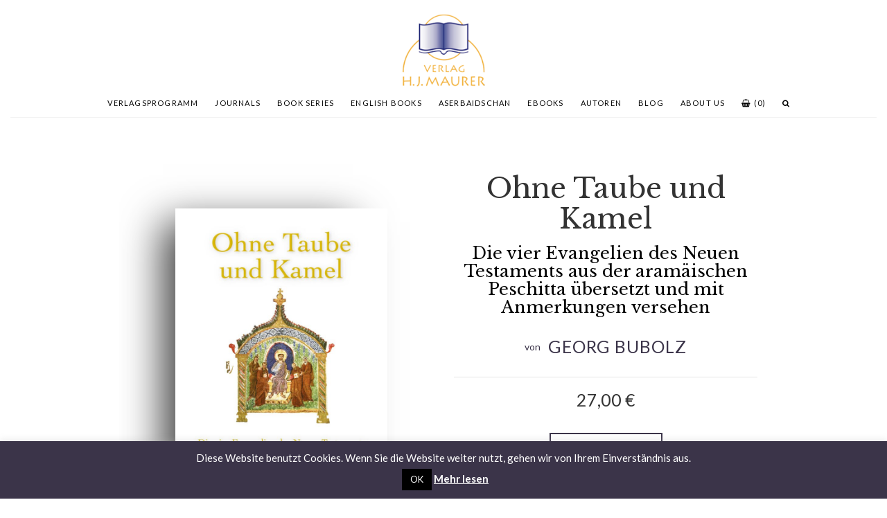

--- FILE ---
content_type: text/html; charset=UTF-8
request_url: https://www.maurer.press/bucher/ohne-taube-und-kamel/
body_size: 16911
content:
<!doctype html>
<html lang="en">

<head>
	<meta http-equiv="Content-Type" content="text/html; charset=utf-8" />
	<meta name=viewport content="width=device-width, initial-scale=1">
    
                <meta name="Description"  content="Ohne Taube und Kamel - Das Christentum kann als „Dreistromland“ charakterisiert werden, das sich aus dem Hauptstrom des lateinischen Westens, dem des griechischen Ostens und dem des oft vergessenen syro-aramäischen Orients zusammensetzt. Nur wenige Kenner wissen um diese syro-aramäische Tradition mit ihren Besonderheiten. Als ihr herausragendes Merkmal ist die theologische Poesie hervorzuheben. Vor diesem Hintergrund verwundert es nicht, dass die Peschittā, diese „einfache“ und „leicht verständliche“ aramäische Bibel aus den ersten Jahrhunderten des Christentums, durchdrungen ist von der Schönheit der Dichtung, von Metaphern und Analogien, Idiomen und Redensarten, Parabeln und Parallelismen. Weniger der Reim als der Rhythmus ist sprachlich von Belang.

Bei der Lektüre der Evangelienübersetzung aus dem Aramäischen wird Jesus als Dichter voller poetischer Kraft erfahrbar, wenn er in seiner Muttersprache von Gottes Rat und dessen nahender Verwirklichung erzählt.

Die in dieser Form bislang einmalige Evangelienübersetzung füllt eine seit langem klaffende Leerstelle biblischer Literatur – und das für Theologen und Gläubige sowie andere Interessierte gleichermaßen.

Für aramäischsprachige Christen ermöglicht diese Übersetzung, die eigene Identität zu stärken, indem der einzigartige Wert der syrischen Evangelien auch in deutscher Sprache bewusst wird. In der Öffentlichkeit, vor allem der Ökumene christlicher Kirchen, wird dieser Beitrag (aus?) der syrischen Tradition in ihrer poetischen Schönheit deutlich hervortreten und  Wertschätzung erfahren.

„Ohne Taube und Kamel“ - Dieser ungewöhnliche Titel für eine Evangelienübersetzung bezieht sich auf zwei Stellen aus dem Neuen Testament und ihrer Neuübersetzung aus dem Aramäischen:

 	Mt 19,24 ist vielen bekannt wegen der anschaulichen Übersetzung aus dem Griechischen: „Eher geht ein Kamel durch ein Nadelöhr, als dass ein Reicher ins Reich Gottes kommt.“ Aus dem Aramäischen ergibt sich eine andere Übertragung:

          Leichter geht ein Seil
          durch ein Nadelöhr,
          als dass ein Reicher
          dem Rat Gottes folgt.

 Aramäisch ist eine Sprache mit relativ wenigen Wörtern, die wiederum oft verschiedene Bedeutungen haben. Das Wort für „Seil“ und „Kamel“ ist identisch. Im Kontext mit dem Nadelöhr, ergibt „Seil“ mehr Sinn. Der im Aramäischen nicht versierte Übersetzer kannte wahrscheinlich nur die gängige Bedeutung „Kamel“, als er dieses Jesuswort ins Griechische übertrug.

 	Nach Mt 3,16–17 heißt es in der griechischen Vorlage: „Und als Jesus getauft war, stieg er alsbald herauf aus dem Wasser. Und siehe, da tat sich ihm der Himmel auf, und er sah den Geist Gottes wie eine Taube herabfahren und über sich kommen. Und siehe, eine Stimme vom Himmel herab sprach: Dies ist mein lieber Sohn, an dem ich Wohlgefallen habe.“

Die auf dem Aramäischen beruhende Übertragung lautet:

          „Als Jesus getauft war, stieg er sogleich aus dem Wasser herauf. Und da öffneten sich die Himmel und er sah den Geist
Gottes geradewegs auf sich herabkommen.
Und eine Stimme von Gott sprach: Dieser ist mein geliebter Sohn, an dem ich meine Freude habe.“ 

Solange nur eine Konsonantenschrift ohne Vokale verwendet wird, sind beide Übersetzungen möglich. Das zeigt ein kleines Experiment: Schreiben wir im Deutschen einen Satz ohne Vokale, sind verschiedene Lesarten identifizierbar. Die Konsonantenfolge „Dr Kng ht gsgt.“ kann gelesen werden: „Der König hat gesagt“, genauso gut aber auch: „Der König hat gesiegt.“ Beides ist korrekt. Erst durch die Vokale wird der gemeinte Sinn eindeutiger. Fehlen diese, ist der Textzusammenhang für die richtige Übersetzung maßgebend. Ähnlich verhält es sich bei der Konsonantenschrift im Aramäischen. Der Blick auf eine anfänglich nicht vokalisierte Textversion kann zu interessanten unterschiedlichen Deutungsmöglichkeiten führen. Erst der Kontext lässt das Gemeinte erkennen.

Über diese beiden Beispiele hinaus fördert die vorliegende Übersetzung aus dem Aramäischen ein besseres Verständnis zahlreicher Schriftstellen, etwa durch die Erschließung von aramäischen Idiomen und zeitgeschichtlichen Umständen.

Was der Leserin und dem Leser wohl ganz besonders ins Auge fallen dürfte, ist die Tatsache, wie häufig Jesus nach der aramäischen Peschitta die Gottesanrede „ʾAbbā“ verwendet: in den Evangelien fast 200 mal – während im griechischen Neuen Testament dieses Wort an einer Hand abzuzählen ist.

So entsteht beim Lesen zwar keine völlig neue Jesusgestalt, doch der „aramäische Jesus“ ist durchgängig von großer Innigkeit in seinem Gottesverhältnis und von besonderer Zuwendung allen Menschen gegenüber gekennzeichnet: Ein Zugang zu den Fundamenten des christlichen Glaubens, der schon allein deswegen zu inspirieren vermag.

Ohne Taube und Kamel - von Georg Bubolz

&nbsp;">  
        
        <link rel="icon" type="image/png" href="https://www.maurer.press/wp-content/themes/winston/images/favicon.png" />
    
    
    
	<title>
          Ohne Taube und Kamel von Georg Bubolz | Verlag H.J. Maurer | 978-3-929345-88-9
</title>
    
    
    
	<script src="https://use.typekit.net/adu2ros.js"></script>
	<script>try{Typekit.load({ async: true });}catch(e){}</script>
<meta name='robots' content='max-image-preview:large' />
	<style>img:is([sizes="auto" i], [sizes^="auto," i]) { contain-intrinsic-size: 3000px 1500px }</style>
	<link rel='dns-prefetch' href='//maxcdn.bootstrapcdn.com' />
<link rel='dns-prefetch' href='//ajax.googleapis.com' />
<link rel='dns-prefetch' href='//use.fontawesome.com' />
<style id='classic-theme-styles-inline-css' type='text/css'>
/*! This file is auto-generated */
.wp-block-button__link{color:#fff;background-color:#32373c;border-radius:9999px;box-shadow:none;text-decoration:none;padding:calc(.667em + 2px) calc(1.333em + 2px);font-size:1.125em}.wp-block-file__button{background:#32373c;color:#fff;text-decoration:none}
</style>
<style id='global-styles-inline-css' type='text/css'>
:root{--wp--preset--aspect-ratio--square: 1;--wp--preset--aspect-ratio--4-3: 4/3;--wp--preset--aspect-ratio--3-4: 3/4;--wp--preset--aspect-ratio--3-2: 3/2;--wp--preset--aspect-ratio--2-3: 2/3;--wp--preset--aspect-ratio--16-9: 16/9;--wp--preset--aspect-ratio--9-16: 9/16;--wp--preset--color--black: #000000;--wp--preset--color--cyan-bluish-gray: #abb8c3;--wp--preset--color--white: #ffffff;--wp--preset--color--pale-pink: #f78da7;--wp--preset--color--vivid-red: #cf2e2e;--wp--preset--color--luminous-vivid-orange: #ff6900;--wp--preset--color--luminous-vivid-amber: #fcb900;--wp--preset--color--light-green-cyan: #7bdcb5;--wp--preset--color--vivid-green-cyan: #00d084;--wp--preset--color--pale-cyan-blue: #8ed1fc;--wp--preset--color--vivid-cyan-blue: #0693e3;--wp--preset--color--vivid-purple: #9b51e0;--wp--preset--gradient--vivid-cyan-blue-to-vivid-purple: linear-gradient(135deg,rgba(6,147,227,1) 0%,rgb(155,81,224) 100%);--wp--preset--gradient--light-green-cyan-to-vivid-green-cyan: linear-gradient(135deg,rgb(122,220,180) 0%,rgb(0,208,130) 100%);--wp--preset--gradient--luminous-vivid-amber-to-luminous-vivid-orange: linear-gradient(135deg,rgba(252,185,0,1) 0%,rgba(255,105,0,1) 100%);--wp--preset--gradient--luminous-vivid-orange-to-vivid-red: linear-gradient(135deg,rgba(255,105,0,1) 0%,rgb(207,46,46) 100%);--wp--preset--gradient--very-light-gray-to-cyan-bluish-gray: linear-gradient(135deg,rgb(238,238,238) 0%,rgb(169,184,195) 100%);--wp--preset--gradient--cool-to-warm-spectrum: linear-gradient(135deg,rgb(74,234,220) 0%,rgb(151,120,209) 20%,rgb(207,42,186) 40%,rgb(238,44,130) 60%,rgb(251,105,98) 80%,rgb(254,248,76) 100%);--wp--preset--gradient--blush-light-purple: linear-gradient(135deg,rgb(255,206,236) 0%,rgb(152,150,240) 100%);--wp--preset--gradient--blush-bordeaux: linear-gradient(135deg,rgb(254,205,165) 0%,rgb(254,45,45) 50%,rgb(107,0,62) 100%);--wp--preset--gradient--luminous-dusk: linear-gradient(135deg,rgb(255,203,112) 0%,rgb(199,81,192) 50%,rgb(65,88,208) 100%);--wp--preset--gradient--pale-ocean: linear-gradient(135deg,rgb(255,245,203) 0%,rgb(182,227,212) 50%,rgb(51,167,181) 100%);--wp--preset--gradient--electric-grass: linear-gradient(135deg,rgb(202,248,128) 0%,rgb(113,206,126) 100%);--wp--preset--gradient--midnight: linear-gradient(135deg,rgb(2,3,129) 0%,rgb(40,116,252) 100%);--wp--preset--font-size--small: 13px;--wp--preset--font-size--medium: 20px;--wp--preset--font-size--large: 36px;--wp--preset--font-size--x-large: 42px;--wp--preset--spacing--20: 0.44rem;--wp--preset--spacing--30: 0.67rem;--wp--preset--spacing--40: 1rem;--wp--preset--spacing--50: 1.5rem;--wp--preset--spacing--60: 2.25rem;--wp--preset--spacing--70: 3.38rem;--wp--preset--spacing--80: 5.06rem;--wp--preset--shadow--natural: 6px 6px 9px rgba(0, 0, 0, 0.2);--wp--preset--shadow--deep: 12px 12px 50px rgba(0, 0, 0, 0.4);--wp--preset--shadow--sharp: 6px 6px 0px rgba(0, 0, 0, 0.2);--wp--preset--shadow--outlined: 6px 6px 0px -3px rgba(255, 255, 255, 1), 6px 6px rgba(0, 0, 0, 1);--wp--preset--shadow--crisp: 6px 6px 0px rgba(0, 0, 0, 1);}:where(.is-layout-flex){gap: 0.5em;}:where(.is-layout-grid){gap: 0.5em;}body .is-layout-flex{display: flex;}.is-layout-flex{flex-wrap: wrap;align-items: center;}.is-layout-flex > :is(*, div){margin: 0;}body .is-layout-grid{display: grid;}.is-layout-grid > :is(*, div){margin: 0;}:where(.wp-block-columns.is-layout-flex){gap: 2em;}:where(.wp-block-columns.is-layout-grid){gap: 2em;}:where(.wp-block-post-template.is-layout-flex){gap: 1.25em;}:where(.wp-block-post-template.is-layout-grid){gap: 1.25em;}.has-black-color{color: var(--wp--preset--color--black) !important;}.has-cyan-bluish-gray-color{color: var(--wp--preset--color--cyan-bluish-gray) !important;}.has-white-color{color: var(--wp--preset--color--white) !important;}.has-pale-pink-color{color: var(--wp--preset--color--pale-pink) !important;}.has-vivid-red-color{color: var(--wp--preset--color--vivid-red) !important;}.has-luminous-vivid-orange-color{color: var(--wp--preset--color--luminous-vivid-orange) !important;}.has-luminous-vivid-amber-color{color: var(--wp--preset--color--luminous-vivid-amber) !important;}.has-light-green-cyan-color{color: var(--wp--preset--color--light-green-cyan) !important;}.has-vivid-green-cyan-color{color: var(--wp--preset--color--vivid-green-cyan) !important;}.has-pale-cyan-blue-color{color: var(--wp--preset--color--pale-cyan-blue) !important;}.has-vivid-cyan-blue-color{color: var(--wp--preset--color--vivid-cyan-blue) !important;}.has-vivid-purple-color{color: var(--wp--preset--color--vivid-purple) !important;}.has-black-background-color{background-color: var(--wp--preset--color--black) !important;}.has-cyan-bluish-gray-background-color{background-color: var(--wp--preset--color--cyan-bluish-gray) !important;}.has-white-background-color{background-color: var(--wp--preset--color--white) !important;}.has-pale-pink-background-color{background-color: var(--wp--preset--color--pale-pink) !important;}.has-vivid-red-background-color{background-color: var(--wp--preset--color--vivid-red) !important;}.has-luminous-vivid-orange-background-color{background-color: var(--wp--preset--color--luminous-vivid-orange) !important;}.has-luminous-vivid-amber-background-color{background-color: var(--wp--preset--color--luminous-vivid-amber) !important;}.has-light-green-cyan-background-color{background-color: var(--wp--preset--color--light-green-cyan) !important;}.has-vivid-green-cyan-background-color{background-color: var(--wp--preset--color--vivid-green-cyan) !important;}.has-pale-cyan-blue-background-color{background-color: var(--wp--preset--color--pale-cyan-blue) !important;}.has-vivid-cyan-blue-background-color{background-color: var(--wp--preset--color--vivid-cyan-blue) !important;}.has-vivid-purple-background-color{background-color: var(--wp--preset--color--vivid-purple) !important;}.has-black-border-color{border-color: var(--wp--preset--color--black) !important;}.has-cyan-bluish-gray-border-color{border-color: var(--wp--preset--color--cyan-bluish-gray) !important;}.has-white-border-color{border-color: var(--wp--preset--color--white) !important;}.has-pale-pink-border-color{border-color: var(--wp--preset--color--pale-pink) !important;}.has-vivid-red-border-color{border-color: var(--wp--preset--color--vivid-red) !important;}.has-luminous-vivid-orange-border-color{border-color: var(--wp--preset--color--luminous-vivid-orange) !important;}.has-luminous-vivid-amber-border-color{border-color: var(--wp--preset--color--luminous-vivid-amber) !important;}.has-light-green-cyan-border-color{border-color: var(--wp--preset--color--light-green-cyan) !important;}.has-vivid-green-cyan-border-color{border-color: var(--wp--preset--color--vivid-green-cyan) !important;}.has-pale-cyan-blue-border-color{border-color: var(--wp--preset--color--pale-cyan-blue) !important;}.has-vivid-cyan-blue-border-color{border-color: var(--wp--preset--color--vivid-cyan-blue) !important;}.has-vivid-purple-border-color{border-color: var(--wp--preset--color--vivid-purple) !important;}.has-vivid-cyan-blue-to-vivid-purple-gradient-background{background: var(--wp--preset--gradient--vivid-cyan-blue-to-vivid-purple) !important;}.has-light-green-cyan-to-vivid-green-cyan-gradient-background{background: var(--wp--preset--gradient--light-green-cyan-to-vivid-green-cyan) !important;}.has-luminous-vivid-amber-to-luminous-vivid-orange-gradient-background{background: var(--wp--preset--gradient--luminous-vivid-amber-to-luminous-vivid-orange) !important;}.has-luminous-vivid-orange-to-vivid-red-gradient-background{background: var(--wp--preset--gradient--luminous-vivid-orange-to-vivid-red) !important;}.has-very-light-gray-to-cyan-bluish-gray-gradient-background{background: var(--wp--preset--gradient--very-light-gray-to-cyan-bluish-gray) !important;}.has-cool-to-warm-spectrum-gradient-background{background: var(--wp--preset--gradient--cool-to-warm-spectrum) !important;}.has-blush-light-purple-gradient-background{background: var(--wp--preset--gradient--blush-light-purple) !important;}.has-blush-bordeaux-gradient-background{background: var(--wp--preset--gradient--blush-bordeaux) !important;}.has-luminous-dusk-gradient-background{background: var(--wp--preset--gradient--luminous-dusk) !important;}.has-pale-ocean-gradient-background{background: var(--wp--preset--gradient--pale-ocean) !important;}.has-electric-grass-gradient-background{background: var(--wp--preset--gradient--electric-grass) !important;}.has-midnight-gradient-background{background: var(--wp--preset--gradient--midnight) !important;}.has-small-font-size{font-size: var(--wp--preset--font-size--small) !important;}.has-medium-font-size{font-size: var(--wp--preset--font-size--medium) !important;}.has-large-font-size{font-size: var(--wp--preset--font-size--large) !important;}.has-x-large-font-size{font-size: var(--wp--preset--font-size--x-large) !important;}
:where(.wp-block-post-template.is-layout-flex){gap: 1.25em;}:where(.wp-block-post-template.is-layout-grid){gap: 1.25em;}
:where(.wp-block-columns.is-layout-flex){gap: 2em;}:where(.wp-block-columns.is-layout-grid){gap: 2em;}
:root :where(.wp-block-pullquote){font-size: 1.5em;line-height: 1.6;}
</style>
<style id='woocommerce-inline-inline-css' type='text/css'>
.woocommerce form .form-row .required { visibility: visible; }
</style>
<link rel='stylesheet' id='wpo_min-header-0-css' href='https://www.maurer.press/wp-content/cache/wpo-minify/1762860211/assets/wpo-minify-header-7e1244ad.min.css' type='text/css' media='all' />
<link rel='stylesheet' id='wpo_min-header-1-css' href='https://www.maurer.press/wp-content/cache/wpo-minify/1762860211/assets/wpo-minify-header-eeb91412.min.css' type='text/css' media='only screen and (max-width: 768px)' />
<link rel='stylesheet' id='wpo_min-header-2-css' href='https://www.maurer.press/wp-content/cache/wpo-minify/1762860211/assets/wpo-minify-header-d5a6250d.min.css' type='text/css' media='all' />
<link rel='stylesheet' id='bootstrap-css' href='https://maxcdn.bootstrapcdn.com/bootstrap/3.3.7/css/bootstrap.min.css' type='text/css' media='all' />
<link rel='stylesheet' id='wpo_min-header-4-css' href='https://www.maurer.press/wp-content/cache/wpo-minify/1762860211/assets/wpo-minify-header-ffd81edd.min.css' type='text/css' media='all' />
<script type="text/javascript" id="wpo_min-header-1-js-extra">
/* <![CDATA[ */
var Cli_Data = {"nn_cookie_ids":[],"cookielist":[],"non_necessary_cookies":[],"ccpaEnabled":"","ccpaRegionBased":"","ccpaBarEnabled":"","strictlyEnabled":["necessary","obligatoire"],"ccpaType":"gdpr","js_blocking":"","custom_integration":"","triggerDomRefresh":"","secure_cookies":""};
var cli_cookiebar_settings = {"animate_speed_hide":"500","animate_speed_show":"500","background":"#3b3449","border":"#b1a6a6c2","border_on":"","button_1_button_colour":"#000","button_1_button_hover":"#000000","button_1_link_colour":"#fff","button_1_as_button":"1","button_1_new_win":"","button_2_button_colour":"#333","button_2_button_hover":"#292929","button_2_link_colour":"#ffffff","button_2_as_button":"","button_2_hidebar":"","button_3_button_colour":"#3b3449","button_3_button_hover":"#2f2a3a","button_3_link_colour":"#fff","button_3_as_button":"1","button_3_new_win":"","button_4_button_colour":"#000","button_4_button_hover":"#000000","button_4_link_colour":"#fff","button_4_as_button":"1","button_7_button_colour":"#61a229","button_7_button_hover":"#4e8221","button_7_link_colour":"#fff","button_7_as_button":"1","button_7_new_win":"","font_family":"inherit","header_fix":"1","notify_animate_hide":"1","notify_animate_show":"","notify_div_id":"#cookie-law-info-bar","notify_position_horizontal":"right","notify_position_vertical":"bottom","scroll_close":"","scroll_close_reload":"","accept_close_reload":"","reject_close_reload":"","showagain_tab":"1","showagain_background":"#fff","showagain_border":"#000","showagain_div_id":"#cookie-law-info-again","showagain_x_position":"100px","text":"#ffffff","show_once_yn":"","show_once":"10000","logging_on":"","as_popup":"","popup_overlay":"","bar_heading_text":"","cookie_bar_as":"banner","popup_showagain_position":"bottom-right","widget_position":"left"};
var log_object = {"ajax_url":"https:\/\/www.maurer.press\/wp-admin\/admin-ajax.php"};
/* ]]> */
</script>
<script type="text/javascript" src="https://www.maurer.press/wp-content/cache/wpo-minify/1762860211/assets/wpo-minify-header-be020a66.min.js" id="wpo_min-header-1-js"></script>
<script type="text/javascript" id="wpo_min-header-2-js-extra">
/* <![CDATA[ */
var wc_add_to_cart_params = {"ajax_url":"\/wp-admin\/admin-ajax.php","wc_ajax_url":"\/?wc-ajax=%%endpoint%%","i18n_view_cart":"View cart","cart_url":"https:\/\/www.maurer.press\/cart\/","is_cart":"","cart_redirect_after_add":"no"};
var wc_single_product_params = {"i18n_required_rating_text":"Please select a rating","i18n_rating_options":["1 of 5 stars","2 of 5 stars","3 of 5 stars","4 of 5 stars","5 of 5 stars"],"i18n_product_gallery_trigger_text":"View full-screen image gallery","review_rating_required":"yes","flexslider":{"rtl":false,"animation":"slide","smoothHeight":true,"directionNav":false,"controlNav":"thumbnails","slideshow":false,"animationSpeed":500,"animationLoop":false,"allowOneSlide":false},"zoom_enabled":"","zoom_options":[],"photoswipe_enabled":"1","photoswipe_options":{"shareEl":false,"closeOnScroll":false,"history":false,"hideAnimationDuration":0,"showAnimationDuration":0},"flexslider_enabled":""};
var woocommerce_params = {"ajax_url":"\/wp-admin\/admin-ajax.php","wc_ajax_url":"\/?wc-ajax=%%endpoint%%","i18n_password_show":"Show password","i18n_password_hide":"Hide password"};
/* ]]> */
</script>
<script type="text/javascript" src="https://www.maurer.press/wp-content/cache/wpo-minify/1762860211/assets/wpo-minify-header-8cb45aa3.min.js" id="wpo_min-header-2-js" defer="defer" data-wp-strategy="defer"></script>
<script type="text/javascript" src="https://use.fontawesome.com/6376e5d079.js" id="fontawesome-js"></script>
<script type="text/javascript" id="wpo_min-header-4-js-extra">
/* <![CDATA[ */
var wc_gzd_unit_price_observer_queue_params = {"ajax_url":"\/wp-admin\/admin-ajax.php","wc_ajax_url":"\/?wc-ajax=%%endpoint%%","refresh_unit_price_nonce":"b95b0b49c7"};
/* ]]> */
</script>
<script type="text/javascript" src="https://www.maurer.press/wp-content/cache/wpo-minify/1762860211/assets/wpo-minify-header-c6ef1103.min.js" id="wpo_min-header-4-js" defer="defer" data-wp-strategy="defer"></script>
<script type="text/javascript" src="https://www.maurer.press/wp-content/cache/wpo-minify/1762860211/assets/wpo-minify-header-a7ec09dc.min.js" id="wpo_min-header-5-js"></script>
<script type="text/javascript" id="wpo_min-header-6-js-extra">
/* <![CDATA[ */
var wc_single_product_params = {"i18n_required_rating_text":"Please select a rating","i18n_rating_options":["1 of 5 stars","2 of 5 stars","3 of 5 stars","4 of 5 stars","5 of 5 stars"],"i18n_product_gallery_trigger_text":"View full-screen image gallery","review_rating_required":"yes","flexslider":{"rtl":false,"animation":"slide","smoothHeight":true,"directionNav":false,"controlNav":"thumbnails","slideshow":false,"animationSpeed":500,"animationLoop":false,"allowOneSlide":false},"zoom_enabled":"","zoom_options":[],"photoswipe_enabled":"1","photoswipe_options":{"shareEl":false,"closeOnScroll":false,"history":false,"hideAnimationDuration":0,"showAnimationDuration":0},"flexslider_enabled":""};
var wc_gzd_unit_price_observer_queue_params = {"ajax_url":"\/wp-admin\/admin-ajax.php","wc_ajax_url":"\/?wc-ajax=%%endpoint%%","refresh_unit_price_nonce":"b95b0b49c7"};
var wc_gzd_unit_price_observer_params = {"wrapper":".product","price_selector":{"p.price":{"is_total_price":false,"is_primary_selector":true,"quantity_selector":""}},"replace_price":"1","product_id":"38132","price_decimal_sep":",","price_thousand_sep":".","qty_selector":"input.quantity, input.qty","refresh_on_load":""};
/* ]]> */
</script>
<script type="text/javascript" src="https://www.maurer.press/wp-content/cache/wpo-minify/1762860211/assets/wpo-minify-header-5530245a.min.js" id="wpo_min-header-6-js" defer="defer" data-wp-strategy="defer"></script>
<link rel="https://api.w.org/" href="https://www.maurer.press/wp-json/" /><link rel="alternate" title="JSON" type="application/json" href="https://www.maurer.press/wp-json/wp/v2/product/38132" /><link rel="EditURI" type="application/rsd+xml" title="RSD" href="https://www.maurer.press/xmlrpc.php?rsd" />
<meta name="generator" content="WordPress 6.8.3" />
<meta name="generator" content="WooCommerce 10.3.4" />
<link rel="canonical" href="https://www.maurer.press/bucher/ohne-taube-und-kamel/" />
<link rel='shortlink' href='https://www.maurer.press/?p=38132' />
<link rel="alternate" title="oEmbed (JSON)" type="application/json+oembed" href="https://www.maurer.press/wp-json/oembed/1.0/embed?url=https%3A%2F%2Fwww.maurer.press%2Fbucher%2Fohne-taube-und-kamel%2F" />
<link rel="alternate" title="oEmbed (XML)" type="text/xml+oembed" href="https://www.maurer.press/wp-json/oembed/1.0/embed?url=https%3A%2F%2Fwww.maurer.press%2Fbucher%2Fohne-taube-und-kamel%2F&#038;format=xml" />
	<noscript><style>.woocommerce-product-gallery{ opacity: 1 !important; }</style></noscript>
	<link rel="icon" href="https://www.maurer.press/wp-content/uploads/2022/06/cropped-Maurer_Press_Logo_Cropped_Colored-32x32.png" sizes="32x32" />
<link rel="icon" href="https://www.maurer.press/wp-content/uploads/2022/06/cropped-Maurer_Press_Logo_Cropped_Colored-192x192.png" sizes="192x192" />
<link rel="apple-touch-icon" href="https://www.maurer.press/wp-content/uploads/2022/06/cropped-Maurer_Press_Logo_Cropped_Colored-180x180.png" />
<meta name="msapplication-TileImage" content="https://www.maurer.press/wp-content/uploads/2022/06/cropped-Maurer_Press_Logo_Cropped_Colored-270x270.png" />
</head>
<body>
<div id="page-wrap">
	<div class="overlay"></div>
	
	<header class="container-fluid main-header ">
			<div class="container-fluid header-content">
					<div class="col-xs-12 logo-holder">
						<span id="menu">
							<i class="fa fa-bars" aria-hidden="true"></i>
						</span>
                        <a href="https://www.maurer.press">
                            <img src="https://www.maurer.press/wp-content/themes/winston/images/logo.png">
                        </a>
					</div>
				    <nav class="row">
	<div class="col-md-offset-1 col-md-10 navHolder">
		<ul class="navigation-ul">
			<li id="books">
                <a class="books-link" href="https://www.maurer.press/alle-bucher">VERLAGSPROGRAMM</a>
				<ul class="subnav-books">
					<a href="https://www.maurer.press/alle-bucher"><li><strong>Alle Bücher</strong></li></a>
                   		<li class="cat-item cat-item-70"><a href="https://www.maurer.press/kategorie/bucher/aserbaidschan/">Azerbaijan</a>
</li>
	<li class="cat-item cat-item-71"><a href="https://www.maurer.press/kategorie/bucher/bildband/">Bildband</a>
</li>
	<li class="cat-item cat-item-32"><a href="https://www.maurer.press/kategorie/bucher/biografien/">Biografien</a>
</li>
	<li class="cat-item cat-item-95"><a href="https://www.maurer.press/kategorie/bucher/contemporary-studies-on-language-and-literature/">Contemporary Studies on Language and Literature</a>
</li>
	<li class="cat-item cat-item-23"><a href="https://www.maurer.press/kategorie/bucher/essad-bey-deutsch/">Essad Bey</a>
</li>
	<li class="cat-item cat-item-96"><a href="https://www.maurer.press/kategorie/bucher/interdisciplinary-studies-on-philology/">Interdisciplinary Studies on Philology</a>
</li>
	<li class="cat-item cat-item-24"><a href="https://www.maurer.press/kategorie/bucher/wissenschaft/">Journals</a>
</li>
	<li class="cat-item cat-item-30"><a href="https://www.maurer.press/kategorie/bucher/kaukasus/">Kaukasus</a>
</li>
	<li class="cat-item cat-item-27"><a href="https://www.maurer.press/kategorie/bucher/literatur-lyrik/">Literatur/Lyrik</a>
</li>
	<li class="cat-item cat-item-22"><a href="https://www.maurer.press/kategorie/bucher/reise/">Reise</a>
</li>
	<li class="cat-item cat-item-29"><a href="https://www.maurer.press/kategorie/bucher/religionsphilosophie/">Religionsphilosophie</a>
</li>
	<li class="cat-item cat-item-31"><a href="https://www.maurer.press/kategorie/bucher/spiritualitat/">Spiritualität</a>
</li>
	<li class="cat-item cat-item-72"><a href="https://www.maurer.press/kategorie/bucher/taliban/">Taliban</a>
</li>
	<li class="cat-item cat-item-73"><a href="https://www.maurer.press/kategorie/bucher/turkei/">Türkei</a>
</li>
	<li class="cat-item cat-item-25"><a href="https://www.maurer.press/kategorie/bucher/weltreligionen/">Weltreligionen</a>
</li>
	<li class="cat-item cat-item-26"><a href="https://www.maurer.press/kategorie/bucher/weltreligionen/aramaisches-christentum/">Aramäisches Christentum</a>
</li>
	<li class="cat-item cat-item-28"><a href="https://www.maurer.press/kategorie/bucher/weltreligionen/islam-sufitum/">Islam/Sufitum</a>
</li>
				</ul>
			</li>
            <li><a href="/kategorie/bucher/wissenschaft">Journals</a></li>
			<li id="book_series">
				<a href="/book-series">Book Series</a>
				<ul class="subnav-books">
					<li>
						<a href="https://www.maurer.press/kategorie/bucher/contemporary-studies-on-language-and-literature/">Contemporary Studies on Language and Literature</a>
					</li>
					<li>
						<a href="https://www.maurer.press/kategorie/bucher/interdisciplinary-studies-on-philology/">Interdisciplinary Studies on Philology</a>
					</li>
				</ul>
			
			</li>
            <li id="english"><a href="https://www.maurer.press/kategorie/bucher/english-books">ENGLISH BOOKS</a>
				<ul class="subnav-books">
						<li class="cat-item cat-item-65"><a href="https://www.maurer.press/kategorie/bucher/english-books/essad-bey-english/">Essad Bey (English)</a>
</li>
	<li class="cat-item cat-item-75"><a href="https://www.maurer.press/kategorie/bucher/english-books/poetry/">Poetry</a>
</li>
	<li class="cat-item cat-item-67"><a href="https://www.maurer.press/kategorie/bucher/english-books/spirituality-english/">Spirituality</a>
</li>
	<li class="cat-item cat-item-74"><a href="https://www.maurer.press/kategorie/bucher/english-books/world-religions/">World Religions</a>
</li>
				</ul>
			</li>
            
            <a href="https://www.maurer.press/kategorie/bucher/aserbaidschan">                 <li>ASERBAIDSCHAN</li>
            </a>
            <a href="https://www.maurer.press/kategorie/ebooks">                 <li>eBooks</li>
            </a>
            <a href="https://www.maurer.press/autoren">
                <li>AUTOREN</li>
            </a>
            <a href="https://www.maurer.press/blog">
                <li>BLOG</li>
            </a>
			    <a href="https://www.maurer.press/about-us">
                <li>About Us</li>
            </a>
			<a href="https://www.maurer.press/cart">
                <li><i class="fa fa-shopping-basket" aria-hidden="true"></i>
                    <span>(0)</span>
			    </li>
            </a>
            <a href="#search">
                <li class="search"><i class="fa fa-search"></i></li>
            </a>
		</ul>
	</div>
</nav>
			</div>
		
	</header>
	<div class="content-wrap container">	<div id="primary" class="content-area"><main id="main" class="site-main" role="main"><nav class="woocommerce-breadcrumb" aria-label="Breadcrumb"><a href="https://www.maurer.press">Home</a>&nbsp;&#47;&nbsp;<a href="https://www.maurer.press/kategorie/bucher/">Bücher</a>&nbsp;&#47;&nbsp;<a href="https://www.maurer.press/kategorie/bucher/weltreligionen/">Weltreligionen</a>&nbsp;&#47;&nbsp;<a href="https://www.maurer.press/kategorie/bucher/weltreligionen/aramaisches-christentum/">Aramäisches Christentum</a>&nbsp;&#47;&nbsp;Ohne Taube und Kamel</nav>
		
			
<div class="woocommerce-notices-wrapper"></div>
<div id="product-38132" class="post-38132 product type-product status-publish has-post-thumbnail product_cat-aramaisches-christentum product_cat-bucher product_cat-weltreligionen first instock purchasable product-type-simple" itemscope="" itemtype="http://schema.org/Book">
    <link itemprop="additionalType" href="http://schema.org/Product"/>

	<section class="product-header">
<div class="col-sm-6 woocommerce-product-gallery woocommerce-product-gallery--with-images woocommerce-product-gallery--columns-4 images" data-columns="4" >
	<figure class="woocommerce-product-gallery__wrapper">
		<div data-thumb="https://www.maurer.press/wp-content/uploads/2019/10/Ev_von-Kurt-scaled-100x100.jpg" class="woocommerce-product-gallery__image"><a href="https://www.maurer.press/wp-content/uploads/2019/10/Ev_von-Kurt-scaled.jpg"><img width="700" height="1035" src="https://www.maurer.press/wp-content/uploads/2019/10/Ev_von-Kurt-scaled-700x1035.jpg" class="attachment-shop_single size-shop_single wp-post-image" alt="" title="Ev_von Kurt" data-caption="" data-src="https://www.maurer.press/wp-content/uploads/2019/10/Ev_von-Kurt-scaled.jpg" data-large_image="https://www.maurer.press/wp-content/uploads/2019/10/Ev_von-Kurt-scaled.jpg" data-large_image_width="1732" data-large_image_height="2560" decoding="async" fetchpriority="high" srcset="https://www.maurer.press/wp-content/uploads/2019/10/Ev_von-Kurt-scaled-700x1035.jpg 700w, https://www.maurer.press/wp-content/uploads/2019/10/Ev_von-Kurt-scaled-500x739.jpg 500w, https://www.maurer.press/wp-content/uploads/2019/10/Ev_von-Kurt-203x300.jpg 203w, https://www.maurer.press/wp-content/uploads/2019/10/Ev_von-Kurt-768x1135.jpg 768w, https://www.maurer.press/wp-content/uploads/2019/10/Ev_von-Kurt-693x1024.jpg 693w, https://www.maurer.press/wp-content/uploads/2019/10/Ev_von-Kurt-scaled.jpg 1732w" sizes="(max-width: 700px) 100vw, 700px" /></a></div>
	</figure>
</div>

	<div class="summary entry-summary col-sm-6">

		<h1 class="product_title entry-title">Ohne Taube und Kamel</h1>				<h3 class='single-product_subtitle'>Die vier Evangelien des Neuen Testaments aus der aramäischen Peschitta übersetzt und mit Anmerkungen versehen</h3>
		  <div class="single-product_author">
<span class='by'>von&nbsp;</span>	<a href="/autor/georg-bubolz">		
		<h3 class="single-product_book-author">Georg Bubolz</h3>
	</a>
	</div> 			



                        
<p class="price"><span class="woocommerce-Price-amount amount"><bdi>27,00&nbsp;<span class="woocommerce-Price-currencySymbol">&euro;</span></bdi></span></p>


<!--
<div class="woocommerce-product-details__short-description">
    </div>
-->

		<div class="addtocart_holder">
	<form class="cart" method="post" enctype='multipart/form-data'>
			<div class="quantity">
		<label class="screen-reader-text" for="quantity_6913285f0751d">Quantity</label>
		<input type="number" id="quantity_6913285f0751d" class="input-text qty text" step="1" min="1" max="" name="quantity" value="1" title="Qty" size="4" pattern="[0-9]*" inputmode="numeric" aria-labelledby="Ohne Taube und Kamel quantity" />
	</div>
	
		<button type="submit" name="add-to-cart" value="38132" class="single_add_to_cart_button button alt">
						In den Warenkorb
		</button>

			</form>
	</div>
	

	<p class="auch-erhaltlich">Auch erhältlich: <a href="https://www.maurer.press/bucher/der-neue-weg-die-ersten-christen/">
		Der neue Weg &#8211; die ersten Christen</a>
</p>


	<p class="auch-erhaltlich">Auch erhältlich: <a href="https://www.maurer.press/bucher/die-evangelien-in-aramaeischer-sicht/">
		Die Evangelien in aramäischer Sicht</a>
</p>


	<p class="auch-erhaltlich">Auch erhältlich: <a href="https://www.maurer.press/bucher/ursprung-des-neuen-testaments/">
		Ursprung des Neuen Testaments</a>
</p>



	</div><!-- .summary -->

	</section>

	<div class="woocommerce-tabs wc-tabs-wrapper">
		<ul class="tabs wc-tabs" role="tablist">
							<li class="description_tab" id="tab-title-description" role="tab" aria-controls="tab-description">
					<a href="#tab-description">Description</a>
				</li>
					</ul>
					<div class="woocommerce-Tabs-panel woocommerce-Tabs-panel--description panel entry-content wc-tab" id="tab-description" role="tabpanel" aria-labelledby="tab-title-description">
				<p>Das Christentum kann als „Dreistromland“ charakterisiert werden, das sich aus dem Hauptstrom des lateinischen Westens, dem des griechischen Ostens und dem des oft vergessenen syro-aramäischen Orients zusammensetzt. Nur wenige Kenner wissen um diese syro-aramäische Tradition mit ihren Besonderheiten. Als ihr herausragendes Merkmal ist die theologische Poesie hervorzuheben. Vor diesem Hintergrund verwundert es nicht, dass die Peschittā, diese „einfache“ und „leicht verständliche“ aramäische Bibel aus den ersten Jahrhunderten des Christentums, durchdrungen ist von der Schönheit der Dichtung, von Metaphern und Analogien, Idiomen und Redensarten, Parabeln und Parallelismen. Weniger der Reim als der Rhythmus ist sprachlich von Belang.</p>
<p>Bei der Lektüre der Evangelienübersetzung aus dem Aramäischen wird Jesus als Dichter voller poetischer Kraft erfahrbar, wenn er in seiner Muttersprache von Gottes Rat und dessen nahender Verwirklichung erzählt.</p>
<p>Die in dieser Form bislang einmalige Evangelienübersetzung füllt eine seit langem klaffende Leerstelle biblischer Literatur – und das für Theologen und Gläubige sowie andere Interessierte gleichermaßen.</p>
<p>Für aramäischsprachige Christen ermöglicht diese Übersetzung, die eigene Identität zu stärken, indem der einzigartige Wert der syrischen Evangelien auch in deutscher Sprache bewusst wird. In der Öffentlichkeit, vor allem der Ökumene christlicher Kirchen, wird dieser Beitrag (aus?) der syrischen Tradition in ihrer poetischen Schönheit deutlich hervortreten und  Wertschätzung erfahren.</p>
<p>„Ohne Taube und Kamel“ &#8211; Dieser ungewöhnliche Titel für eine Evangelienübersetzung bezieht sich auf zwei Stellen aus dem Neuen Testament und ihrer Neuübersetzung aus dem Aramäischen:</p>
<ul>
<li>Mt 19,24 ist vielen bekannt wegen der anschaulichen Übersetzung aus dem Griechischen: „Eher geht ein Kamel durch ein Nadelöhr, als dass ein Reicher ins Reich Gottes kommt.“ Aus dem Aramäischen ergibt sich eine andere Übertragung:</li>
</ul>
<p><em>          Leichter geht ein Seil<br />
</em><em>          durch ein </em><em>Nadel</em><em>ö</em><em>hr,<br />
</em><em>          als dass ein Reicher<br />
</em><em>          dem Rat </em><em>Gottes </em><em>folgt.</em></p>
<p><em> </em>Aramäisch ist eine Sprache mit relativ wenigen Wörtern, die wiederum oft verschiedene Bedeutungen haben. Das Wort für „Seil“ und „Kamel“ ist identisch. Im Kontext mit dem Nadelöhr, ergibt „Seil“ mehr Sinn. Der im Aramäischen nicht versierte Übersetzer kannte wahrscheinlich nur die gängige Bedeutung „Kamel“, als er dieses Jesuswort ins Griechische übertrug.</p>
<ul>
<li>Nach Mt 3,16–17 heißt es in der griechischen Vorlage: „Und als Jesus getauft war, stieg er alsbald herauf aus dem Wasser. Und siehe, da tat sich ihm der Himmel auf, und er sah den Geist Gottes <em>wie eine Taube </em>herabfahren und über sich kommen. Und siehe, eine Stimme vom Himmel herab sprach: Dies ist mein lieber Sohn, an dem ich Wohlgefallen habe.“</li>
</ul>
<p>Die auf dem Aramäischen beruhende Übertragung lautet:</p>
<p><em>          „</em><em>Als Jesus getauft war, stieg er sogleich aus dem Wasser herauf. Und da </em><em>ö</em><em>ffneten sich die Himmel und er sah den Geist<br />
Gottes </em>geradewegs <em>auf sich herabkommen.<br />
Und eine Stimme von Gott sprach: Dieser ist mein geliebter Sohn, an dem ich meine Freude habe.“ </em></p>
<p>Solange nur eine Konsonantenschrift ohne Vokale verwendet wird, sind beide Übersetzungen möglich. Das zeigt ein kleines Experiment: Schreiben wir im Deutschen einen Satz ohne Vokale, sind verschiedene Lesarten identifizierbar. Die Konsonantenfolge „Dr Kng ht gsgt.“ kann gelesen werden: „Der König hat gesagt“, genauso gut aber auch: „Der König hat gesiegt.“ Beides ist korrekt. Erst durch die Vokale wird der gemeinte Sinn eindeutiger. Fehlen diese, ist der Textzusammenhang für die richtige Übersetzung maßgebend. Ähnlich verhält es sich bei der Konsonantenschrift im Aramäischen. Der Blick auf eine anfänglich nicht vokalisierte Textversion kann zu interessanten unterschiedlichen Deutungsmöglichkeiten führen. Erst der Kontext lässt das Gemeinte erkennen.</p>
<p>Über diese beiden Beispiele hinaus fördert die vorliegende Übersetzung aus dem Aramäischen ein besseres Verständnis zahlreicher Schriftstellen, etwa durch die Erschließung von aramäischen Idiomen und zeitgeschichtlichen Umständen.</p>
<p>Was der Leserin und dem Leser wohl ganz besonders ins Auge fallen dürfte, ist die Tatsache, wie häufig Jesus nach der aramäischen Peschitta die Gottesanrede „ʾ<em>Abb</em><em>ā“ </em>verwendet: in den Evangelien fast 200 mal – während im griechischen Neuen Testament dieses Wort an einer Hand abzuzählen ist.</p>
<p>So entsteht beim Lesen zwar keine völlig neue Jesusgestalt, doch der „aramäische Jesus“ ist durchgängig von großer Innigkeit in seinem Gottesverhältnis und von besonderer Zuwendung allen Menschen gegenüber gekennzeichnet: Ein Zugang zu den Fundamenten des christlichen Glaubens, der schon allein deswegen zu inspirieren vermag.</p>
<p><strong>&#8220;Ohne Taube und Kamel&#8221;</strong> &#8211; von Georg Bubolz</p>
<p>&nbsp;</p>
   			</div>
			</div>
    


<div class="row product_additional-information">
    
<div class="col-sm-6 author-information"> 
    
    
        <h4 class="section_header">Der Autor</h4>
        <div class="row author_image"> <!-- The Author Image -->
            <a href="https://www.maurer.press/autor/georg-bubolz/">
            <div class="product-page_author-image">
                <img width="150" height="150" src="https://www.maurer.press/wp-content/uploads/2019/10/Autor-Portrait_beschnitten-150x150.jpg" class="attachment-author_image size-author_image wp-post-image" alt="" decoding="async" srcset="https://www.maurer.press/wp-content/uploads/2019/10/Autor-Portrait_beschnitten-150x150.jpg 150w, https://www.maurer.press/wp-content/uploads/2019/10/Autor-Portrait_beschnitten-100x100.jpg 100w" sizes="(max-width: 150px) 100vw, 150px" />            </div>
            </a>
        </div>
        <div class="row author_name"><!-- The Author Name -->
            
            <a href="https://www.maurer.press/autor/georg-bubolz/"><h3>Georg Bubolz</h3></a>
        </div>
        <div class="row author_desc">
         <a href="https://www.maurer.press/autor/georg-bubolz/">   
            <p>Dr. Georg Bubolz (*1951) hat Theologie, Philosophie und Erziehungswissenschaft studiert. Er war als schulfachlicher Dezernent ab 2000 für die Einführung des syrisch-orthodoxen Religionsunterrichts in Nordrhein-Westfalen mitverantwortlich. Nach seiner Pensionierung ist&hellip;</p>
         </a>
		<a href="https://www.maurer.press/autor/georg-bubolz/">
			<p class="text-center">Mehr lesen...</p>
		</a>
        </div>
    
        
</div>
    
<div class="col-sm-6 product-information">
  
    <h4 class="section_header">Buchinfo</h4>
    <meta itemprop="publisher" itemtype="http://schema.org/Organization" content="Verlag H.J. Maurer">
    		<p>688 Seiten, Hardcover mit Schutzumschlag und Lesebändchen			<p>Erschienen 05. Dez 2019</p>
						<p>ISBN: 978-3-929345-88-9</p>
		  
		<p>Andere Formate: <a href="https://www.maurer.press/bucher/der-neue-weg-die-ersten-christen/">
			Der neue Weg &#8211; die ersten Christen</a>
	</p>
	

	
		<p>Andere Formate: <a href="https://www.maurer.press/bucher/die-evangelien-in-aramaeischer-sicht/">
			Die Evangelien in aramäischer Sicht</a>
	</p>
	

	
		<p>Andere Formate: <a href="https://www.maurer.press/bucher/ursprung-des-neuen-testaments/">
			Ursprung des Neuen Testaments</a>
	</p>
	

	            
   
 
</div>     
</div>





<section class="further-reading">
	<h2>Mehr lesen im Blog</h2>
	<div class="further-reading_inner">
			<div class="homepage-blogpiece-1 col-xs-6 col-sm-4 ">
			<div class="homepage-blogpiece-img-container">
				<img width="303" height="164" src="https://www.maurer.press/wp-content/uploads/2019/10/L1021547_beschnitten-303x164.jpeg" class="homepage-blogpiece-img wp-post-image" alt="" decoding="async" />				<a href="https://www.maurer.press/das-blaue-sofa-oder-kann-blau-heilen-ein-fiktives-interview/"><div class="green_cover"><p>Mehr lesen</p></div></a>
			</div>
			<a href="https://www.maurer.press/das-blaue-sofa-oder-kann-blau-heilen-ein-fiktives-interview/"><p class="homepage-blogpiece-title">Das blaue Sofa &#8211; Oder: Kann Blau heilen? &#8211; Ein fiktives Interview</p></a>
			<small>31. October</small>
		</div> 
			</div>
</section>
	


</div><!-- #product-38132 -->


		
	</main></div>
	
</div> <!-- End of .Content Wrap -->
<div id="search">
    <button type="button" class="close">×</button>
    <form role="search" method="get" class="search-form" action="https://www.maurer.press/">
        <input type="search" name="s" value="" placeholder="Suchen..." />
        <button type="submit" class="btn btn-primary search-submit turquoise">Suchen</button>
    </form>
</div></div> <!-- End of # Page Wrap -->
<div id="mobile"></div>
<footer class="container-fluid">
    <div class="footer-container container">
        <div class="row">
            <div class="col-xs-12 col-sm-3 text-right footer_">
                <ul>
                    
                    <a href="https://www.maurer.press/downloads"><li>Downloads</li></a>
                    <a href="https://www.maurer.press/impressum"><li>Impressum</li></a>
                    <a href="https://www.maurer.press/datenschutzerklaerung"><li>Datenschutzerklärung</li></a>
                    <a href="https://www.maurer.press/agb"><li>Allgemeine Geschäftsbedingungen</li></a>
                </ul>
            </div>
            <div class="text-center col-xs-12 col-sm-6 footer_">
                <img src="https://www.maurer.press/wp-content/themes/winston/images/landscape_logo.png" alt="Verlag HJ Maurer" width="200">
                <p>© 2025</p>
                
            </div>
            <div class="col-xs-12 col-sm-3 footer_">
                <ul>
                    <a href="https://www.maurer.press/kontakt"><li>Kontakt</li></a>
                    <li>
                        <a href="/bezugquellen">Bezugquellen</a>
                    </li>
<!--
                    <li>________</li>
                    <li>Website von <a target="_blank" href="https://www.winston-design.com">Winston Design</a></li>
-->
                </ul>
            </div>
        </div>
    </div>
	<script type="speculationrules">
{"prefetch":[{"source":"document","where":{"and":[{"href_matches":"\/*"},{"not":{"href_matches":["\/wp-*.php","\/wp-admin\/*","\/wp-content\/uploads\/*","\/wp-content\/*","\/wp-content\/plugins\/*","\/wp-content\/themes\/winston\/*","\/*\\?(.+)"]}},{"not":{"selector_matches":"a[rel~=\"nofollow\"]"}},{"not":{"selector_matches":".no-prefetch, .no-prefetch a"}}]},"eagerness":"conservative"}]}
</script>
<!--googleoff: all--><div id="cookie-law-info-bar" data-nosnippet="true"><span>Diese Website benutzt Cookies. Wenn Sie die Website weiter nutzt, gehen wir von Ihrem Einverständnis aus.<br />
 <a role='button' data-cli_action="accept" id="cookie_action_close_header" class="medium cli-plugin-button cli-plugin-main-button cookie_action_close_header cli_action_button wt-cli-accept-btn">OK</a>   <a href="https://www.maurer.press/datenschutzerklaerung/" id="CONSTANT_OPEN_URL" target="_blank" class="cli-plugin-main-link">Mehr lesen</a></span></div><div id="cookie-law-info-again" data-nosnippet="true"><span id="cookie_hdr_showagain">Privacy &amp; Cookies Policy</span></div><div class="cli-modal" data-nosnippet="true" id="cliSettingsPopup" tabindex="-1" role="dialog" aria-labelledby="cliSettingsPopup" aria-hidden="true">
  <div class="cli-modal-dialog" role="document">
	<div class="cli-modal-content cli-bar-popup">
		  <button type="button" class="cli-modal-close" id="cliModalClose">
			<svg class="" viewBox="0 0 24 24"><path d="M19 6.41l-1.41-1.41-5.59 5.59-5.59-5.59-1.41 1.41 5.59 5.59-5.59 5.59 1.41 1.41 5.59-5.59 5.59 5.59 1.41-1.41-5.59-5.59z"></path><path d="M0 0h24v24h-24z" fill="none"></path></svg>
			<span class="wt-cli-sr-only">Close</span>
		  </button>
		  <div class="cli-modal-body">
			<div class="cli-container-fluid cli-tab-container">
	<div class="cli-row">
		<div class="cli-col-12 cli-align-items-stretch cli-px-0">
			<div class="cli-privacy-overview">
				<h4>Privacy Overview</h4>				<div class="cli-privacy-content">
					<div class="cli-privacy-content-text">This website uses cookies to improve your experience while you navigate through the website. Out of these, the cookies that are categorized as necessary are stored on your browser as they are essential for the working of basic functionalities of the website. We also use third-party cookies that help us analyze and understand how you use this website. These cookies will be stored in your browser only with your consent. You also have the option to opt-out of these cookies. But opting out of some of these cookies may affect your browsing experience.</div>
				</div>
				<a class="cli-privacy-readmore" aria-label="Show more" role="button" data-readmore-text="Show more" data-readless-text="Show less"></a>			</div>
		</div>
		<div class="cli-col-12 cli-align-items-stretch cli-px-0 cli-tab-section-container">
												<div class="cli-tab-section">
						<div class="cli-tab-header">
							<a role="button" tabindex="0" class="cli-nav-link cli-settings-mobile" data-target="necessary" data-toggle="cli-toggle-tab">
								Necessary							</a>
															<div class="wt-cli-necessary-checkbox">
									<input type="checkbox" class="cli-user-preference-checkbox"  id="wt-cli-checkbox-necessary" data-id="checkbox-necessary" checked="checked"  />
									<label class="form-check-label" for="wt-cli-checkbox-necessary">Necessary</label>
								</div>
								<span class="cli-necessary-caption">Always Enabled</span>
													</div>
						<div class="cli-tab-content">
							<div class="cli-tab-pane cli-fade" data-id="necessary">
								<div class="wt-cli-cookie-description">
									Necessary cookies are absolutely essential for the website to function properly. This category only includes cookies that ensures basic functionalities and security features of the website. These cookies do not store any personal information.								</div>
							</div>
						</div>
					</div>
																	<div class="cli-tab-section">
						<div class="cli-tab-header">
							<a role="button" tabindex="0" class="cli-nav-link cli-settings-mobile" data-target="non-necessary" data-toggle="cli-toggle-tab">
								Non-necessary							</a>
															<div class="cli-switch">
									<input type="checkbox" id="wt-cli-checkbox-non-necessary" class="cli-user-preference-checkbox"  data-id="checkbox-non-necessary" checked='checked' />
									<label for="wt-cli-checkbox-non-necessary" class="cli-slider" data-cli-enable="Enabled" data-cli-disable="Disabled"><span class="wt-cli-sr-only">Non-necessary</span></label>
								</div>
													</div>
						<div class="cli-tab-content">
							<div class="cli-tab-pane cli-fade" data-id="non-necessary">
								<div class="wt-cli-cookie-description">
									Any cookies that may not be particularly necessary for the website to function and is used specifically to collect user personal data via analytics, ads, other embedded contents are termed as non-necessary cookies. It is mandatory to procure user consent prior to running these cookies on your website.								</div>
							</div>
						</div>
					</div>
										</div>
	</div>
</div>
		  </div>
		  <div class="cli-modal-footer">
			<div class="wt-cli-element cli-container-fluid cli-tab-container">
				<div class="cli-row">
					<div class="cli-col-12 cli-align-items-stretch cli-px-0">
						<div class="cli-tab-footer wt-cli-privacy-overview-actions">
						
															<a id="wt-cli-privacy-save-btn" role="button" tabindex="0" data-cli-action="accept" class="wt-cli-privacy-btn cli_setting_save_button wt-cli-privacy-accept-btn cli-btn">SAVE &amp; ACCEPT</a>
													</div>
						
					</div>
				</div>
			</div>
		</div>
	</div>
  </div>
</div>
<div class="cli-modal-backdrop cli-fade cli-settings-overlay"></div>
<div class="cli-modal-backdrop cli-fade cli-popupbar-overlay"></div>
<!--googleon: all--><script type="application/ld+json">{"@context":"https:\/\/schema.org\/","@graph":[{"@context":"https:\/\/schema.org\/","@type":"BreadcrumbList","itemListElement":[{"@type":"ListItem","position":1,"item":{"name":"Home","@id":"https:\/\/www.maurer.press"}},{"@type":"ListItem","position":2,"item":{"name":"B\u00fccher","@id":"https:\/\/www.maurer.press\/kategorie\/bucher\/"}},{"@type":"ListItem","position":3,"item":{"name":"Weltreligionen","@id":"https:\/\/www.maurer.press\/kategorie\/bucher\/weltreligionen\/"}},{"@type":"ListItem","position":4,"item":{"name":"Aram\u00e4isches Christentum","@id":"https:\/\/www.maurer.press\/kategorie\/bucher\/weltreligionen\/aramaisches-christentum\/"}},{"@type":"ListItem","position":5,"item":{"name":"Ohne Taube und Kamel","@id":"https:\/\/www.maurer.press\/bucher\/ohne-taube-und-kamel\/"}}]},{"@context":"https:\/\/schema.org\/","@type":"Product","@id":"https:\/\/www.maurer.press\/bucher\/ohne-taube-und-kamel\/#product","name":"Ohne Taube und Kamel","url":"https:\/\/www.maurer.press\/bucher\/ohne-taube-und-kamel\/","description":"Das Christentum kann als \u201eDreistromland\u201c charakterisiert werden, das sich aus dem Hauptstrom des lateinischen Westens, dem des griechischen Ostens und dem des oft vergessenen syro-aram\u00e4ischen Orients zusammensetzt. Nur wenige Kenner wissen um diese syro-aram\u00e4ische Tradition mit ihren Besonderheiten. Als ihr herausragendes Merkmal ist die theologische Poesie hervorzuheben. Vor diesem Hintergrund verwundert es nicht, dass die Peschitt\u0101, diese \u201eeinfache\u201c und \u201eleicht verst\u00e4ndliche\u201c aram\u00e4ische Bibel aus den ersten Jahrhunderten des Christentums, durchdrungen ist von der Sch\u00f6nheit der Dichtung, von Metaphern und Analogien, Idiomen und Redensarten, Parabeln und Parallelismen. Weniger der Reim als der Rhythmus ist sprachlich von Belang.\r\n\r\nBei der Lekt\u00fcre der Evangelien\u00fcbersetzung aus dem Aram\u00e4ischen wird Jesus als Dichter voller poetischer Kraft erfahrbar, wenn er in seiner Muttersprache von Gottes Rat und dessen nahender Verwirklichung erz\u00e4hlt.\r\n\r\nDie in dieser Form bislang einmalige Evangelien\u00fcbersetzung f\u00fcllt eine seit langem klaffende Leerstelle biblischer Literatur \u2013 und das f\u00fcr Theologen und Gl\u00e4ubige sowie andere Interessierte gleicherma\u00dfen.\r\n\r\nF\u00fcr aram\u00e4ischsprachige Christen erm\u00f6glicht diese \u00dcbersetzung, die eigene Identit\u00e4t zu st\u00e4rken, indem der einzigartige Wert der syrischen Evangelien auch in deutscher Sprache bewusst wird. In der \u00d6ffentlichkeit, vor allem der \u00d6kumene christlicher Kirchen, wird dieser Beitrag (aus?) der syrischen Tradition in ihrer poetischen Sch\u00f6nheit deutlich hervortreten und\u00a0 Wertsch\u00e4tzung erfahren.\r\n\r\n\u201eOhne Taube und Kamel\u201c - Dieser ungew\u00f6hnliche Titel f\u00fcr eine Evangelien\u00fcbersetzung bezieht sich auf zwei Stellen aus dem Neuen Testament und ihrer Neu\u00fcbersetzung aus dem Aram\u00e4ischen:\r\n\r\n \tMt 19,24 ist vielen bekannt wegen der anschaulichen \u00dcbersetzung aus dem Griechischen: \u201eEher geht ein Kamel durch ein Nadel\u00f6hr, als dass ein Reicher ins Reich Gottes kommt.\u201c Aus dem Aram\u00e4ischen ergibt sich eine andere \u00dcbertragung:\r\n\r\nLeichter geht ein Seil\r\ndurch ein Nadel\u00f6hr,\r\nals dass ein Reicher\r\ndem Rat Gottes folgt.\r\n\r\n\u00a0Aram\u00e4isch ist eine Sprache mit relativ wenigen W\u00f6rtern, die wiederum oft verschiedene Bedeutungen haben. Das Wort f\u00fcr \u201eSeil\u201c und \u201eKamel\u201c ist identisch. Im Kontext mit dem Nadel\u00f6hr, ergibt \u201eSeil\u201c mehr Sinn. Der im Aram\u00e4ischen nicht versierte \u00dcbersetzer kannte wahrscheinlich nur die g\u00e4ngige Bedeutung \u201eKamel\u201c, als er dieses Jesuswort ins Griechische \u00fcbertrug.\r\n\r\n&amp;nbsp;\r\n\r\n \tNach Mt 3,16\u201317 hei\u00dft es in der griechischen Vorlage: \u201eUnd als Jesus getauft war, stieg er alsbald herauf aus dem Wasser. Und siehe, da tat sich ihm der Himmel auf, und er sah den Geist Gottes wie eine Taube herabfahren und \u00fcber sich kommen. Und siehe, eine Stimme vom Himmel herab sprach: Dies ist mein lieber Sohn, an dem ich Wohlgefallen habe.\u201c\r\n\r\nDie auf dem Aram\u00e4ischen beruhende \u00dcbertragung lautet:\r\n\r\n\u201eAls Jesus getauft war, stieg er sogleich aus dem Wasser herauf. Und da \u00f6ffneten sich die Himmel und er sah den Geist Gottes geradewegs auf sich herabkommen.\u00a0Und eine Stimme von Gott sprach: Dieser ist mein geliebter Sohn, an dem ich meine Freude habe.\u201c\u00a0\r\n\r\nSolange nur eine Konsonantenschrift ohne Vokale verwendet wird, sind beide \u00dcbersetzungen m\u00f6glich. Das zeigt ein kleines Experiment: Schreiben wir im Deutschen einen Satz ohne Vokale, sind verschiedene Lesarten identifizierbar. Die Konsonantenfolge \u201eDr Kng ht gsgt.\u201c kann gelesen werden: \u201eDer K\u00f6nig hat gesagt\u201c, genauso gut aber auch: \u201eDer K\u00f6nig hat gesiegt.\u201c Beides ist korrekt. Erst durch die Vokale wird der gemeinte Sinn eindeutiger. Fehlen diese, ist der Textzusammenhang f\u00fcr die richtige \u00dcbersetzung ma\u00dfgebend. \u00c4hnlich verh\u00e4lt es sich bei der Konsonantenschrift im Aram\u00e4ischen. Der Blick auf eine anf\u00e4nglich nicht vokalisierte Textversion kann zu interessanten unterschiedlichen Deutungsm\u00f6glichkeiten f\u00fchren. Erst der Kontext l\u00e4sst das Gemeinte erkennen.\r\n\r\n\u00dcber diese beiden Beispiele hinaus f\u00f6rdert die vorliegende \u00dcbersetzung aus dem Aram\u00e4ischen ein besseres Verst\u00e4ndnis zahlreicher Schriftstellen, etwa durch die Erschlie\u00dfung von aram\u00e4ischen Idiomen und zeitgeschichtlichen Umst\u00e4nden.\r\n\r\nWas der Leserin und dem Leser wohl ganz besonders ins Auge fallen d\u00fcrfte, ist die Tatsache, wie h\u00e4ufig Jesus nach der aram\u00e4ischen Peschitta die Gottesanrede \u201e\u02beAbb\u0101\u201c verwendet: in den Evangelien fast 200 mal \u2013 w\u00e4hrend im griechischen Neuen Testament dieses Wort an einer Hand abzuz\u00e4hlen ist.\r\n\r\nSo entsteht beim Lesen zwar keine v\u00f6llig neue Jesusgestalt, doch der \u201earam\u00e4ische Jesus\u201c ist durchg\u00e4ngig von gro\u00dfer Innigkeit in seinem Gottesverh\u00e4ltnis und von besonderer Zuwendung allen Menschen gegen\u00fcber gekennzeichnet: Ein Zugang zu den Fundamenten des christlichen Glaubens, der schon allein deswegen zu inspirieren vermag.\r\n\r\n&amp;nbsp;","image":"https:\/\/www.maurer.press\/wp-content\/uploads\/2019\/10\/Ev_von-Kurt-scaled.jpg","sku":38132,"offers":[{"@type":"Offer","priceSpecification":[{"@type":"UnitPriceSpecification","price":"27.00","priceCurrency":"EUR","valueAddedTaxIncluded":true,"validThrough":"2026-12-31"}],"priceValidUntil":"2026-12-31","availability":"https:\/\/schema.org\/InStock","url":"https:\/\/www.maurer.press\/bucher\/ohne-taube-und-kamel\/","seller":{"@type":"Organization","name":"Maurer Press","url":"https:\/\/www.maurer.press"}}]}]}</script>
<!-- Root element of PhotoSwipe. Must have class pswp. -->
<div class="pswp" tabindex="-1" role="dialog" aria-hidden="true">

	<!-- Background of PhotoSwipe. It's a separate element as animating opacity is faster than rgba(). -->
	<div class="pswp__bg"></div>

	<!-- Slides wrapper with overflow:hidden. -->
	<div class="pswp__scroll-wrap">

		<!-- Container that holds slides.
		PhotoSwipe keeps only 3 of them in the DOM to save memory.
		Don't modify these 3 pswp__item elements, data is added later on. -->
		<div class="pswp__container">
			<div class="pswp__item"></div>
			<div class="pswp__item"></div>
			<div class="pswp__item"></div>
		</div>

		<!-- Default (PhotoSwipeUI_Default) interface on top of sliding area. Can be changed. -->
		<div class="pswp__ui pswp__ui--hidden">

			<div class="pswp__top-bar">

				<!--  Controls are self-explanatory. Order can be changed. -->

				<div class="pswp__counter"></div>

				<button class="pswp__button pswp__button--close" aria-label="Close (Esc)"></button>

				<button class="pswp__button pswp__button--share" aria-label="Share"></button>

				<button class="pswp__button pswp__button--fs" aria-label="Toggle fullscreen"></button>

				<button class="pswp__button pswp__button--zoom" aria-label="Zoom in/out"></button>

				<!-- Preloader demo http://codepen.io/dimsemenov/pen/yyBWoR -->
				<!-- element will get class pswp__preloader--active when preloader is running -->
				<div class="pswp__preloader">
					<div class="pswp__preloader__icn">
						<div class="pswp__preloader__cut">
							<div class="pswp__preloader__donut"></div>
						</div>
					</div>
				</div>
			</div>

			<div class="pswp__share-modal pswp__share-modal--hidden pswp__single-tap">
				<div class="pswp__share-tooltip"></div>
			</div>

			<button class="pswp__button pswp__button--arrow--left" aria-label="Previous (arrow left)"></button>

			<button class="pswp__button pswp__button--arrow--right" aria-label="Next (arrow right)"></button>

			<div class="pswp__caption">
				<div class="pswp__caption__center"></div>
			</div>

		</div>

	</div>

</div>
<link rel='stylesheet' id='wpo_min-footer-0-css' href='https://www.maurer.press/wp-content/cache/wpo-minify/1762860211/assets/wpo-minify-footer-1793108f.min.css' type='text/css' media='all' />
<script type="text/javascript" src="https://www.maurer.press/wp-content/cache/wpo-minify/1762860211/assets/wpo-minify-footer-719a0d17.min.js" id="wpo_min-footer-0-js"></script>
<script type="text/javascript" src="https://www.maurer.press/wp-content/cache/wpo-minify/1762860211/assets/wpo-minify-footer-68af073a.min.js" id="wpo_min-footer-1-js"></script>
<script type="text/javascript" src="https://maxcdn.bootstrapcdn.com/bootstrap/3.3.7/js/bootstrap.min.js" id="bootstrap-js"></script>
<script type="text/javascript" id="wpo_min-footer-3-js-extra">
/* <![CDATA[ */
var wc_order_attribution = {"params":{"lifetime":1.0e-5,"session":30,"base64":false,"ajaxurl":"https:\/\/www.maurer.press\/wp-admin\/admin-ajax.php","prefix":"wc_order_attribution_","allowTracking":true},"fields":{"source_type":"current.typ","referrer":"current_add.rf","utm_campaign":"current.cmp","utm_source":"current.src","utm_medium":"current.mdm","utm_content":"current.cnt","utm_id":"current.id","utm_term":"current.trm","utm_source_platform":"current.plt","utm_creative_format":"current.fmt","utm_marketing_tactic":"current.tct","session_entry":"current_add.ep","session_start_time":"current_add.fd","session_pages":"session.pgs","session_count":"udata.vst","user_agent":"udata.uag"}};
var wpgdprcData = {"ajaxURL":"https:\/\/www.maurer.press\/wp-admin\/admin-ajax.php","ajaxSecurity":"c00b201c43","isMultisite":"","path":"\/","blogId":""};
/* ]]> */
</script>
<script type="text/javascript" src="https://www.maurer.press/wp-content/cache/wpo-minify/1762860211/assets/wpo-minify-footer-35011d7b.min.js" id="wpo_min-footer-3-js"></script>
</footer>
</body>
</html>
<!-- Cached by WP-Optimize (gzip) - https://teamupdraft.com/wp-optimize/ - Last modified: November 11, 2025 12:13 pm (UTC:0) -->


--- FILE ---
content_type: text/css
request_url: https://www.maurer.press/wp-content/cache/wpo-minify/1762860211/assets/wpo-minify-header-ffd81edd.min.css
body_size: 9906
content:
@font-face{font-family:'Lato';font-style:normal;font-weight:400;src:url(https://fonts.gstatic.com/s/lato/v25/S6uyw4BMUTPHjxAwXiWtFCfQ7A.woff2) format('woff2');unicode-range:U+0100-02BA,U+02BD-02C5,U+02C7-02CC,U+02CE-02D7,U+02DD-02FF,U+0304,U+0308,U+0329,U+1D00-1DBF,U+1E00-1E9F,U+1EF2-1EFF,U+2020,U+20A0-20AB,U+20AD-20C0,U+2113,U+2C60-2C7F,U+A720-A7FF}@font-face{font-family:'Lato';font-style:normal;font-weight:400;src:url(https://fonts.gstatic.com/s/lato/v25/S6uyw4BMUTPHjx4wXiWtFCc.woff2) format('woff2');unicode-range:U+0000-00FF,U+0131,U+0152-0153,U+02BB-02BC,U+02C6,U+02DA,U+02DC,U+0304,U+0308,U+0329,U+2000-206F,U+20AC,U+2122,U+2191,U+2193,U+2212,U+2215,U+FEFF,U+FFFD}@font-face{font-family:'Lato';font-style:normal;font-weight:700;src:url(https://fonts.gstatic.com/s/lato/v25/S6u9w4BMUTPHh6UVSwaPGQ3q5d0N7w.woff2) format('woff2');unicode-range:U+0100-02BA,U+02BD-02C5,U+02C7-02CC,U+02CE-02D7,U+02DD-02FF,U+0304,U+0308,U+0329,U+1D00-1DBF,U+1E00-1E9F,U+1EF2-1EFF,U+2020,U+20A0-20AB,U+20AD-20C0,U+2113,U+2C60-2C7F,U+A720-A7FF}@font-face{font-family:'Lato';font-style:normal;font-weight:700;src:url(https://fonts.gstatic.com/s/lato/v25/S6u9w4BMUTPHh6UVSwiPGQ3q5d0.woff2) format('woff2');unicode-range:U+0000-00FF,U+0131,U+0152-0153,U+02BB-02BC,U+02C6,U+02DA,U+02DC,U+0304,U+0308,U+0329,U+2000-206F,U+20AC,U+2122,U+2191,U+2193,U+2212,U+2215,U+FEFF,U+FFFD}@font-face{font-family:'Libre Baskerville';font-style:italic;font-weight:400;src:url(https://fonts.gstatic.com/s/librebaskerville/v17/kmKhZrc3Hgbbcjq75U4uslyuy4kn0qNcWx8QDO-WyrubOA.woff2) format('woff2');unicode-range:U+0100-02BA,U+02BD-02C5,U+02C7-02CC,U+02CE-02D7,U+02DD-02FF,U+0304,U+0308,U+0329,U+1D00-1DBF,U+1E00-1E9F,U+1EF2-1EFF,U+2020,U+20A0-20AB,U+20AD-20C0,U+2113,U+2C60-2C7F,U+A720-A7FF}@font-face{font-family:'Libre Baskerville';font-style:italic;font-weight:400;src:url(https://fonts.gstatic.com/s/librebaskerville/v17/kmKhZrc3Hgbbcjq75U4uslyuy4kn0qNcWxEQDO-Wyrs.woff2) format('woff2');unicode-range:U+0000-00FF,U+0131,U+0152-0153,U+02BB-02BC,U+02C6,U+02DA,U+02DC,U+0304,U+0308,U+0329,U+2000-206F,U+20AC,U+2122,U+2191,U+2193,U+2212,U+2215,U+FEFF,U+FFFD}@font-face{font-family:'Libre Baskerville';font-style:normal;font-weight:400;src:url(https://fonts.gstatic.com/s/librebaskerville/v17/kmKnZrc3Hgbbcjq75U4uslyuy4kn0qNXaxMaC82U-ro.woff2) format('woff2');unicode-range:U+0100-02BA,U+02BD-02C5,U+02C7-02CC,U+02CE-02D7,U+02DD-02FF,U+0304,U+0308,U+0329,U+1D00-1DBF,U+1E00-1E9F,U+1EF2-1EFF,U+2020,U+20A0-20AB,U+20AD-20C0,U+2113,U+2C60-2C7F,U+A720-A7FF}@font-face{font-family:'Libre Baskerville';font-style:normal;font-weight:400;src:url(https://fonts.gstatic.com/s/librebaskerville/v17/kmKnZrc3Hgbbcjq75U4uslyuy4kn0qNZaxMaC82U.woff2) format('woff2');unicode-range:U+0000-00FF,U+0131,U+0152-0153,U+02BB-02BC,U+02C6,U+02DA,U+02DC,U+0304,U+0308,U+0329,U+2000-206F,U+20AC,U+2122,U+2191,U+2193,U+2212,U+2215,U+FEFF,U+FFFD}#mobile{display:none}@media screen and (max-width:767px){#mobile{display:block}}html,body{height:100%}a{color:inherit}a:hover{text-decoration:none}address{font-size:20px;color:#3b3449}body{margin:0;padding:0;font-family:"lato",sans-serif;font-weight:400;-webkit-font-smoothing:antialiased}body.frozen{width:100vw;height:100vh;overflow:hidden}body p::selection,body h1::selection,body h2::selection,body h3::selection,body h4::selection,body h5::selection,body h6::selection,body span::selection,body small::selection,body em::selection,body i::selection,body strong::selection,body b::selection,body address::selection{color:#fff;background-color:#3b3449}figure.aligncenter{max-width:100%;height:auto;margin:15px auto;display:block}figure.alignleft{float:left;margin:10px 15px 10px -30px}figure.alignright{float:right;margin:10px -30px 10px 15px}img.aligncenter{max-width:100%;height:auto;margin:15px auto;display:block}img.alignleft{float:left;margin:10px 15px 10px -30px}img.alignright{float:right;margin:10px -30px 10px 15px}.addtocart_holder{text-align:center;padding:15px 0 15px 0;border-bottom:1px solid rgb(0 0 0 / .1);width:100%}ul.all-authors{column-count:2;list-style-type:none;padding:0}@media screen and (min-width:768px){ul.all-authors{column-count:3}}ul.all-authors li{padding-bottom:5px;font-size:16px}@media screen and (max-width:768px){ul.all-authors{padding:0 15px}}.archive-product-title{text-transform:uppercase;font-size:.8em;letter-spacing:.5px;color:#3b3449}p.auch-erhaltlich{text-align:center;color:#3b3449;width:100%;float:left;margin-top:15px}.author_books{display:-webkit-flex;display:flex;justify-content:center;margin:30px 0;flex-wrap:wrap}@media screen and (max-width:767px){.author_books{padding:0 15px}}.author_books .cover{margin-bottom:15px}.author_image.single_author{margin-top:60px}.author_image.single_author img{border-radius:50%;width:120px;height:120px;display:block;margin:0 auto}.author-information{background-image:url(https://www.maurer.press/wp-content/themes/winston/images/cork.png);background-repeat:repeat;padding:30px 15px 15px;position:relative}.author-information .author_name{text-align:center}.author-information .author_name h3{font-family:"Libre Baskerville",serif;fot-size:32px}.author-information .author_desc{padding:0 60px 15px}.author-information .product-page_authors_white-side{position:absolute;border-right:15px #fff solid;border-left:15px #fff0 solid;top:0;right:0}@media screen and (max-width:767px){.author-information .product-page_authors_white-side{display:none}}.authors-archive_author-image img{border-radius:50%;width:150px;height:150px;display:block;margin:0 auto;opacity:1;-ms-filter:"progid:DXImageTransform.Microsoft.Alpha(Opacity=100)";filter:alpha(opacity=100);transition:all ease 0.6s}.authors-archive_author-image img:hover{opacity:.85;-ms-filter:"progid:DXImageTransform.Microsoft.Alpha(Opacity=85)";filter:alpha(opacity=85)}.authors-archive_author-image h3{font-family:"Libre Baskerville",serif;text-align:center;margin-bottom:30px}.authors-archive_author-image:nth-of-type(4){clear:left}.authors-archive-wrapper{margin-top:45px}p#billing_company_field{display:none}blockquote footer{background-color:#fff;height:auto;padding-top:0}.blog-featured-image{text-align:center}.blog-page_single{display:inline-block;border:1px solid rgb(0 0 0 / .1);padding:12px;margin:12px;min-height:420px}@media screen and (max-width:767px){.blog-page_single{width:calc(100% - 24px)}}@media screen and (min-width:768px){.blog-page_single{width:calc(50% - 24px)}.blog-page_single:nth-of-type(3){clear:left}.blog-page_single:nth-of-type(5){clear:left}.blog-page_single:nth-of-type(7){clear:left}.blog-page_single:nth-of-type(9){clear:left}}@media screen and (min-width:1200px){.blog-page_single{width:calc(33.333% - 24px)}.blog-page_single:nth-of-type(3){clear:none}.blog-page_single:nth-of-type(5){clear:left}.blog-page_single:nth-of-type(9){clear:left}}.blog-page_single img{width:100%;height:auto}.blog-page_single p{font-size:16px!important}.blog-page_single em{color:#3b3449;font-family:"Libre Baskerville",serif;font-size:16px;display:block;text-align:center}.blog-page_single-title{font-family:"Libre Baskerville",serif}.by{color:#3b3449;display:inline-block;margin-right:5px;transform:translateY(-4px)}.byline{color:#3b3449;margin-bottom:30px}form.cart button[name='add-to-cart']{-webkit-appearance:none;background-color:#fff0;text-transform:uppercase;padding:5px 10px;text-align:center;color:#3b3449;border:2px solid #3b3449;border-radius:0;transition:all ease 0.5s;display:inline-block}form.cart button[name='add-to-cart']:hover{background-color:#3b3449;color:#fff}form.cart button[name='add-to-cart']:focus{outline:none}button[name='external']{-webkit-appearance:none;background-color:#fff0;text-transform:uppercase;padding:5px 10px;text-align:center;color:#3b3449;border:2px solid #3b3449;border-radius:0;transition:all ease 0.5s;display:block;margin:15px auto}button[name='external']:hover{background-color:#3b3449;color:#fff}button[name='external']:focus{outline:none}table.variations{margin:0 auto}table.variations select{background-color:#f7f7f7;-webkit-appearance:none;text-transform:uppercase;padding:5px 30px 5px 10px;text-align:center;color:#3b3449;border-radius:0;transition:all ease 0.5s;display:block;margin:15px auto;position:relative;background-image:url(https://www.maurer.press/wp-content/themes/winston/images/down.png);background-size:11px;background-repeat:no-repeat;background-position:98%}button.single_add_to_cart_button.button.alt{-webkit-appearance:none;background-color:#fff0;text-transform:uppercase;padding:5px 10px;text-align:center;color:#3b3449;border:2px solid #3b3449;border-radius:0;transition:all ease 0.5s;display:block;margin:15px auto}button.single_add_to_cart_button.button.alt:hover{background-color:#3b3449;color:#fff}button.single_add_to_cart_button.button.alt:focus{outline:none}.cart_item .product-thumbnail img{width:90px!important}@media screen and (max-width:767px){div[class^='col-xs-6 col-sm-2 cover back-cat_image-cover-']{margin-bottom:15px}}div[class^='col-xs-6 col-sm-2 cover back-cat_image-cover-'] span{color:#000;margin:0 auto;display:block;text-align:center}#cookie-law-info-bar{left:0}@media screen and (max-width:767px){div.back-cat_image-cover-3{clear:both}}@media screen and (max-width:767px){div.back-cat_image-cover-5{clear:both}}@media screen and (max-width:767px){a.books-link{display:-webkit-flex;display:flex;height:calc(100% + 30px);width:100%;margin-top:-15px;align-items:center;justify-content:center}}ul.browse-titles{color:#3b3449;list-style-type:none;padding:0 30px 0 0;border-right:1px solid #3b3449}ul.browse-titles li{color:#000;letter-spacing:.5px;padding:2px 5px;background-color:#fff;font-size:15px}ul.browse-titles li:not(.blank){position:relative}ul.browse-titles li .fa-angle-right{display:block;position:absolute;right:5px;top:0;font-size:15px}ul.browse-titles li .fa-search{display:block;position:absolute;right:5px;top:4px;font-size:13px}ul.browse-titles li:hover{background-color:#3b3449;color:#fff;transition:all ease 0.6s;cursor:pointer}@media screen and (max-width:767px){ul.browse-titles li{padding:5px;font-size:19px}}button.turquoise{-webkit-appearance:none;background-color:#fff0;text-transform:uppercase;padding:5px 10px;text-align:center;color:#3b3449;border:2px solid #3b3449;border-radius:0;transition:all ease 0.5s}button.turquoise:hover{background-color:#3b3449;color:#fff}button.turquoise:focus{outline:none}button.white{-webkit-appearance:none;background-color:#fff0;text-transform:uppercase;padding:5px 10px;text-align:center;color:#000;border:2px solid #000;border-radius:0;transition:all ease 0.5s}button.white:hover{background-color:#000;color:#fff}button.white:focus{outline:none}form.cart{display:inline-block}.woocommerce form .form-row label.checkbox{font-size:14px;line-height:1.4;padding-left:15px;display:inline-block;margin-top:0}.woocommerce form .form-row label.checkbox a{text-decoration:underline}.woocommerce form .form-row label.checkbox abbr:hover{cursor:default}.woocommerce form .form-row label.checkbox input{margin:5px 0 0 -20px}li.product_cat{list-style-type:none}li.product_cat h4{text-align:center;text-transform:uppercase;color:#3b3449;margin-top:45px;font-size:1em;font-weight:800;letter-spacing:1px}section.categories{height:auto;overflow:auto;margin-bottom:30px}ul.child_categories{padding:0}ul.child_categories ul{list-style-type:none;display:flex;padding:15px;flex-wrap:wrap;justify-content:center;border:1px solid rgb(0 0 0 / .1)}@media screen and (max-width:767px){ul.child_categories ul{justify-content:space-between}}ul.child_categories ul li{text-transform:uppercase;padding:7px;background-color:#efefef;border-radius:5px;margin:5px;font-weight:800;font-size:11px;letter-spacing:.75px;transition:background-color ease 0.4s}ul.child_categories ul li:hover{background-color:#dfdfdf}@media screen and (max-width:767px){ul.child_categories ul li{padding-bottom:15px}}div#customer_details h3,div#customer_details label{font-family:"Libre Baskerville",serif}div#customer_details input,div#customer_details textarea{padding:3px;font-size:16px}div#customer_details input::placeholder,div#customer_details textarea::placeholder{font-size:14px}#close{font-size:44px;position:absolute;top:10px;right:10px;line-height:50%;z-index:3}.connected_book{width:180px;border:1px solid rgb(0 0 0 / .05);float:right;margin:15px;padding:5px;margin-right:0}.connected_book img{max-width:100%;display:block;margin-bottom:10px}.connected_book p{font-size:12px!important}.content-container{padding-top:45px}.content-container p{font-size:20px}.content-wrap{padding:0;overflow:visible}@media screen and (min-width:768px){.content-wrap{padding:170px 0 150px 0}}.fa.fa-bars{font-size:.7em}.footer-container .row{display:flex}@media screen and (max-width:767px){.footer-container .row{flex-direction:column}}div.footer_{order:1}@media screen and (max-width:767px){div.footer_{text-align:center!important}}@media screen and (max-width:767px){div.footer_:nth-of-type(2){order:0}}footer{height:150px;background-color:#3b3449;color:#fff;padding-top:20px}footer a:hover{color:#fff}footer ul{list-style-type:none;padding:0}@media screen and (max-width:767px){footer{height:auto}}.footer-logo img{width:65%;height:auto;opacity:.5;-ms-filter:"progid:DXImageTransform.Microsoft.Alpha(Opacity=50)";filter:alpha(opacity=50)}@media screen and (min-width:768px){.footer-logo img{-webkit-transform:translateY(-5px);-moz-transform:translateY(-5px);transform:translateY(-5px)}}section.further-reading{overflow:auto;width:100%;display:flex;justify-content:center;align-items:center;flex-direction:column;padding-bottom:15px;margin-bottom:15px;border-bottom:1px solid rgb(0 0 0 / .05)}section.further-reading h2{margin-bottom:15px;width:100%;text-align:center;border-bottom:1px solid rgb(0 0 0 / .05);padding-bottom:15px}.further-reading_inner{display:flex;flex-direction:row;justify-content:center;width:100%}h4.section_header{text-transform:uppercase;letter-spacing:1.5px;font-size:16px;text-align:center;margin:20px auto 30px}header.main-header{background-color:#fff;width:100%;transition:all ease 0.6s}@media screen and (min-width:768px){header.main-header{height:170px;position:absolute;z-index:998}}.header-content{padding-top:20px;padding-bottom:5px;border-bottom:1px solid rgb(0 0 0 / .05);background-color:#fff;transition:all ease 0.6s}@media screen and (min-width:768px){.header-content{height:170px}}@media screen and (max-width:991px) and (min-width:768px){.header-content{height:140px}}@media screen and (max-width:767px){.header-content nav{display:block;position:fixed;top:0;left:-110vw;height:100vh;width:100vw;z-index:999;margin:0;transition:left ease 0.5s}.header-content nav.vis{left:0}}nav.fixed{position:fixed;top:0;width:100vw;background-color:#fff}.home_featured-book{margin-top:15px;overflow:visible;width:100%;left:50%;position:relative;margin-left:-50vw;height:calc(100vh - 170px);max-height:600px;min-height:450px}@media screen and (max-width:767px){.home_featured-book{height:auto;margin-right:0;max-height:none}}.home_featured-book .left{height:calc(100% + 15px);display:-webkit-flex;display:flex;align-items:center;margin-top:-15px;overflow-y:hidden}@media screen and (max-width:767px){.home_featured-book .left{height:60vh}}.home_featured-book .right{height:100%;display:-webkit-flex;display:flex;align-items:center;margin-top:-15px;padding-left:45px}@media screen and (max-width:767px){.home_featured-book .right{padding-left:15px;align-items:flex-start}}.home_featured-book_book-details_container{padding-top:20px;padding-bottom:25px;color:#000}@media screen and (max-width:767px){.home_featured-book_book-details_container{text-align:center}}.home_featured-book_book-details_container h1{letter-spacing:1.5px;font-size:4.8rem;line-height:101%;text-align:left;margin-bottom:5px;width:90%;font-family:'Libre Baskerville',serif}@media screen and (max-width:767px){.home_featured-book_book-details_container h1{text-align:center;width:auto}}.home_featured-book_book-details_container h2{color:#3b3449;margin-bottom:15px;font-size:22px;margin-top:30px;text-align:left;text-transform:uppercase;letter-spacing:2px}@media screen and (max-width:767px){.home_featured-book_book-details_container h2{text-align:center}}.home_featured-book_book-details_container h2 span{font-size:12px;display:inline-block;text-transform:lowercase;margin-righ:10px;-webkit-transform:translateY(-3px);-moz-transform:translateY(-3px);transform:translateY(-3px)}.home_featured-book_book-details_container h2:nth-of-type(1){margin-top:0;font-weight:700;font-size:12px}.home_featured-book_book-details_container h3{font-size:20px;line-height:1.1;margin-top:15px;font-family:"Libre Baskerville",serif;text-align:left;font-style:italic}@media screen and (max-width:767px){.home_featured-book_book-details_container h3{text-align:center}}.home_featured-book_book-details_container h4{color:#3b3449;font-size:12px;font-family:"Libre Baskerville",serif;letter-spacing:1.5px;padding-bottom:15px}@media screen and (max-width:767px){.home_featured-book_book-details_container h4{text-align:center}}.home_featured-book_book-details_container ::selection{background-color:#3b3449;color:#fff}@media screen and (max-width:767px){.home_featured-book_book-details_container button{margin:0 auto;display:block;font-size:22px}}.home_featured-book_container{position:absolute;width:100%;height:100%;top:0;right:0;display:-webkit-flex;display:flex;align-items:center;background-color:rgb(0 0 0 / .05);background-repeat:repeat}@media screen and (max-width:767px){.home_featured-book_container{display:block}}.home_featured-book_cover{position:absolute;margin:0 auto auto;right:15%;height:100%;top:0;display:-webkit-flex;display:flex;align-items:center}@media screen and (max-width:767px){.home_featured-book_cover{right:0;left:0;height:auto;margin-top:30px}}.home_featured-book_cover img#drop_shadow{width:110%;max-width:calc(200px * 1.1);top:50%;-webkit-transform:translateY(-45%);-moz-transform:translateY(-45%);transform:translateY(-45%);left:10px;position:absolute;opacity:.6;-ms-filter:"progid:DXImageTransform.Microsoft.Alpha(Opacity=60)";filter:alpha(opacity=60)}@media screen and (max-width:767px){.home_featured-book_cover img#drop_shadow{display:none}}.home_featured-book_gradient{width:75%;position:absolute;height:95%;top:2.5%;z-index:-2;left:0;background:#d4d3d3;background:-moz-linear-gradient(45deg,#d4d3d3 0%,#ecebeb 53%);background:-webkit-linear-gradient(45deg,#d4d3d3 0%,#ecebeb 53%);background:linear-gradient(45deg,#d4d3d3 0%,#ecebeb 53%)}#home_featured-book_jacket{width:100%;max-width:280px;height:auto;z-index:1;box-shadow:-34px 3px 56px -16px rgb(0 0 0 / .75)}@media screen and (max-width:767px){#home_featured-book_jacket{margin:0 auto;display:block;left:0;right:0;max-width:250px;z-index:2;position:absolute;box-shadow:5px 5px 30px 0 rgb(0 0 0 / .3)}}#homepage-back-catalogue{margin-bottom:45px}#homepage-back-catalogue+.corner{position:absolute}@media screen and (max-width:767px){#homepage-blog{padding:0 45px}}@media screen and (min-width:768px) and (max-width:991px){.homepage-blogpiece-4{display:none}}div[class^='homepage-blogpiece-'] small{text-transform:uppercase;font-size:75%;letter-spacing:.75px;color:turquoise;margin-bottom:15px;display:inline-block}@media screen and (max-width:767px){.latest-releases_image-cover-1{margin-bottom:15px}}@media screen and (max-width:767px){.latest-releases_image-cover-2{margin-bottom:15px}}@media screen and (max-width:767px){.latest-releases_image-cover-3{clear:both}}@media screen and (min-width:768px) and (max-width:991px){.latest-releases_image-cover-4{display:none}}span.comma{text-transform:uppercase;color:#48d1cc;font-size:25px;letter-spacing:1px;float:left}div.cover{position:relative;height:auto;transition:transform ease 0.5s}div.cover img.wp-post-image{width:95%;height:auto}div.cover img.drop_shadow{position:absolute;top:0;left:15px;width:90%;opacity:.75;-ms-filter:"progid:DXImageTransform.Microsoft.Alpha(Opacity=75)";filter:alpha(opacity=75);z-index:-1}div.cover:hover{-webkit-transform:translateY(-5px);-moz-transform:translateY(-5px);transform:translateY(-5px)}.ebook__available{clear:both}.edge-border{height:0;position:absolute;right:0;top:0;border-style:solid;border-width:170px;border-top-width:calc((100vh - 160px)/2);border-bottom-width:calc((100vh - 159px)/2);border-color:#fff;border-top-color:#fff0;border-left-color:#fff0}@media screen and (max-width:767px){.edge-border{z-index:0}}@media screen and (max-width:767px){#homepage-back-catalogue{padding:0 45px}}.homepage-blogpiece-img-container{position:relative}.homepage-blogpiece-img-container .green_cover{background-color:#3b3449;position:absolute;width:100%;height:100%;top:0;left:0;display:-webkit-flex;display:flex;align-items:center;opacity:0;-ms-filter:"progid:DXImageTransform.Microsoft.Alpha(Opacity=0)";filter:alpha(opacity=0);transition:opacity ease 0.6s}.homepage-blogpiece-img-container .green_cover:hover{opacity:.97;-ms-filter:"progid:DXImageTransform.Microsoft.Alpha(Opacity=97)";filter:alpha(opacity=97);cursor:pointer}.homepage-blogpiece-img-container .green_cover p{margin:0 auto;font-family:"Libre Baskerville",serif;color:#fff;font-size:16px}.homepage-blogpiece-img{width:100%;height:auto}p.homepage-blogpiece-title{font-family:"Libre Baskerville",serif;font-size:17px;line-height:120%;margin-top:15px;margin-bottom:0}p.homepage-blogpiece-title::selection{background-color:#3b3449;color:#fff}.homepage-newsletter-container{margin:0 auto 20px}@media screen and (min-width:768px){.homepage-newsletter-container{width:75%}}.homepage-newsletter-container input.newsletter-input{padding:6px;width:75%}.homepage-newsletter-container input.newsletter-input:focus{outline-color:#3b3449}.homepage-newsletter-container input.newsletter-submit{-webkit-appearance:none;background-color:#fff0;text-transform:uppercase;padding:5px 10px;text-align:center;color:#3b3449;border:2px solid #3b3449;border-radius:0;transition:all ease 0.5s}.homepage-newsletter-container input.newsletter-submit:hover{background-color:#3b3449;color:#fff}.homepage-newsletter-container input.newsletter-submit:focus{outline:none}.latest-releases_four-books+button.white{display:block;margin:30px auto}#latest-releases-jackets button{margin:30px auto 15px;display:block}@media screen and (max-width:767px){#latest-releases-jackets{padding:0 45px}}h2.leseprobe_h{font-family:"Libre Baskerville",serif;font-style:italic;font-size:22px;text-align:center}.leseprobe{width:150px;border:1px solid rgb(0 0 0 / .05);height:100px;float:right;margin:15px 0 15px 15px;display:flex;flex-direction:column;align-items:center;justify-content:center}.leseprobe p{font-size:12px;text-align:center;margin:0}.leseprobe img{display:inline-block;margin:0 auto 5px;width:25%}.leseprobe+*{float:left}.logo-holder{margin-bottom:0}.logo-holder img{margin:0 auto;display:block;width:120px;transition:all ease 0.6s}@media screen and (max-width:768px){.logo-holder img{display:block;width:auto;margin:0 auto}}.map{width:100vw;position:relative;left:50%;right:50%;margin-left:-50vw;margin-right:-50vw}.map iframe{width:100%}mark,.mark{background-color:#3b3449;color:#fff}p.mc4wp-checkbox.mc4wp-checkbox-woocommerce label input[type="checkbox"]{margin-right:5px}#menu{display:none}@media screen and (max-width:768px){#menu{position:fixed;width:60px;height:60px;padding:3px;text-align:center;display:flex;justify-content:center;align-items:center;background-color:#fff;font-size:50px;top:10px;left:15px;z-index:99}}.navHolder{padding-top:15px}@media screen and (max-width:767px){.navHolder{padding:0}}.navigation-ul{list-style-type:none;width:calc(100% + 16px);margin:0 auto;max-width:1170px;padding:0;display:flex;justify-content:center}.navigation-ul li{margin:0 12px;float:left;display:inline-block;text-transform:uppercase;background-color:#fff;font-weight:400;letter-spacing:1.2px;font-size:11px;color:#000;text-align:center;transition:all ease 0.4s}.navigation-ul li:hover{color:#3b3449;cursor:pointer}@media screen and (max-width:767px){.navigation-ul{align-items:center;transition:transform ease 0.6s;flex-direction:column;display:flex;margin-left:0;width:100vw;padding-left:0;height:100vh;justify-content:space-around;z-index:99;background:#fff}.navigation-ul li{font-size:16px}}.overlay{height:100vh;width:100vw;position:absolute;background-color:#000;opacity:0;-ms-filter:"progid:DXImageTransform.Microsoft.Alpha(Opacity=0)";filter:alpha(opacity=0);transition:opacity ease 0.6s;z-index:2;display:none}label[for="payment_method_stripe"]{width:25%}.page-content{margin-top:30px}.page-content p{font-size:20px}.page-numbers{padding:0;text-align:center;list-style-type:none}.page-numbers li{color:#3b3449;display:inline}.page-numbers li span.current{color:#000;text-decoration:underline}.page-title{font-family:"Libre Baskerville",serif;font-size:55px;margin:60px auto 60px;text-align:center}#page-wrap{min-height:100%;height:auto!important;height:100%;padding-bottom:150px;margin-bottom:-150px;transition:transform ease 0.9s}#page-wrap.on_show{-webkit-transform:translateX(50vw);-moz-transform:translateX(50vw);transform:translateX(50vw)}@media screen and (max-width:767px){#page-wrap{width:100vw;overflow-x:hidden}}.panel{border:none;-webkit-box-shadow:none;-moz-box-shadow:none;-ms-box-shadow:none;-o-box-shadow:none;box-shadow:none}p.price{display:inline-block;font-size:25px;margin-right:15px}p.price::selection{color:#fff;background-color:#3b3449}.product_additional-information{margin-top:30px;margin-bottom:30px;width:100vw;position:relative;left:50%;right:50%;margin-left:-50vw;margin-right:-50vw;border-top:1px solid rgb(0 0 0 / .05);border-bottom:1px solid rgb(0 0 0 / .05)}.product-information{padding-top:30px}@media screen and (min-width:768px){.product-information{text-align:left;padding-left:60px}.product-information h4.section_header{text-align:left}}section.product-header{min-height:calc(90vh - 175px);overflow:auto;display:flex;align-items:center;margin-top:30px}@media screen and (max-width:767px){section.product-header{flex-direction:column}}td.product-name a{font-family:"Libre Baskerville",serif;font-size:20px}div.product.type-product{width:100%}@media screen and (min-width:992px){div.product.type-product{width:80%;margin:0 auto;max-width:960px}}.product-page_author-image img{display:block;margin:0 auto;width:80px;height:80px;border-radius:50%}.product_title.entry-title{font-family:"Libre Baskerville",serif;font-size:4rem;margin-bottom:15px;line-height:110%;text-align:center}@media screen and (max-width:767px){.product_title.entry-title{text-align:center}}.product_title.entry-title::selection{background-color:#3b3449;color:#fff}.product_title.entry-title.author_name{text-align:center}ul.products{list-style-type:none;padding:0;display:flex;justify-content:center;flex-wrap:wrap}ul.products li{display:inline-block;float:left;width:20%;padding:10px 20px}@media screen and (max-width:767px){ul.products li{width:50%}ul.products li:nth-of-type(odd){clear:left}}@media screen and (min-width:768px) and (max-width:991px){ul.products li{width:25%}ul.products li:nth-of-type(5){clear:left}ul.products li:nth-of-type(9){clear:left}}@media screen and (min-width:991px) and (max-width:1199px){ul.products li{width:20%}ul.products li:nth-of-type(6){clear:left}ul.products li:nth-of-type(11){clear:left}}@media screen and (min-width:1200px){ul.products li{width:16.666%}ul.products li:nth-of-type(7){clear:left}}ul.products li img{height:auto;width:100%;-webkit-box-shadow:-34px 3px 56px -16px rgb(0 0 0 / .75);-moz-box-shadow:-34px 3px 56px -16px rgb(0 0 0 / .75);-ms-box-shadow:-34px 3px 56px -16px rgb(0 0 0 / .75);-o-box-shadow:-34px 3px 56px -16px rgb(0 0 0 / .75);box-shadow:-34px 3px 56px -16px rgb(0 0 0 / .75);transition:transform ease 0.6s}ul.products li img:hover{-webkit-transform:translateY(-5px);-moz-transform:translateY(-5px);transform:translateY(-5px)}ul.products li a.button{display:none}.pswp__bg{opacity:.7;-ms-filter:"progid:DXImageTransform.Microsoft.Alpha(Opacity=70)";filter:alpha(opacity=70)}.summary .quantity{display:none!important}a.reset_variations{display:block;margin:0 auto;text-align:center;color:#999}section.related.products{height:auto;width:100%;overflow-x:visible;text-align:center}section.related.products ul{overflow-x:visible;width:100%;float:left;display:flex;justify-content:center}@media screen and (max-width:767px){section.related.products ul{flex-wrap:wrap}}section.related.products h2{margin-bottom:15px;width:100%;text-align:center;border-bottom:1px solid rgb(0 0 0 / .05);padding-bottom:15px}section.upsells.products{height:auto;width:100%;overflow-x:visible;padding-bottom:15px;border-bottom:1px solid rgb(0 0 0 / .3);margin-bottom:15px;padding-top:15px;float:left}section.upsells.products ul{overflow-x:visible;width:100%;float:left}#search{position:fixed;top:0;left:0;width:100%;z-index:999;height:100%;background-color:rgb(0 0 0 / .85);transition:all 0.5s ease-in-out;-webkit-transform:translate(0,-100%) scale(0,0);-moz-transform:translate(0,-100%) scale(0,0);transform:translate(0,-100%) scale(0,0);opacity:0;-ms-filter:"progid:DXImageTransform.Microsoft.Alpha(Opacity=0)";filter:alpha(opacity=0)}#search.open{-webkit-transform:translate(0,0) scale(1,1);-moz-transform:translate(0,0) scale(1,1);transform:translate(0,0) scale(1,1);opacity:1;-ms-filter:"progid:DXImageTransform.Microsoft.Alpha(Opacity=100)";filter:alpha(opacity=100)}#search input[type="search"]{position:absolute;top:50%;width:100%;color:#fff;background:#fff0;font-size:60px;font-weight:300;text-align:center;border:0;margin:0 auto;margin-top:-51px;padding-left:30px;padding-right:30px;outline:none;font-family:"Libre Baskerville",serif}#search .btn{position:absolute;top:50%;left:50%;margin-top:61px;margin-left:-45px}#search .close{position:fixed;top:15px;right:15px;color:#fff;background-color:#3b3449;border-color:#357ebd;opacity:1;padding:10px 17px;font-size:27px}ul.search-results{list-style-type:none;padding:0}ul.search-results h2{margin-top:0;font-family:"Libre Baskerville",serif}ul.search-results li{margin-bottom:30px;width:100%}ul.search-results li:first-of-type{margin-top:30px;padding-top:30px;border-top:1px solid #3b3449}ul.search-results li .search-result-image{width:25%;display:inline-block;float:left}ul.search-results li .search-result-image.product img{-webkit-box-shadow:-34px 3px 56px -16px rgb(0 0 0 / .75);-moz-box-shadow:-34px 3px 56px -16px rgb(0 0 0 / .75);-ms-box-shadow:-34px 3px 56px -16px rgb(0 0 0 / .75);-o-box-shadow:-34px 3px 56px -16px rgb(0 0 0 / .75);box-shadow:-34px 3px 56px -16px rgb(0 0 0 / .75)}ul.search-results li .search-result-image.author img{border-radius:50%;width:120px;height:120px;display:block;margin:0 0 0 15px}@media screen and (max-width:767px){ul.search-results li .search-result-image img{width:100%}}ul.search-results li .search-result-content{width:75%;display:inline-block;float:left}p.search-result_excerpt{font-size:18px}.separator{width:100%;margin-top:15px;margin-bottom:15px;height:1px;background-color:#3b3449}.shipping-calculator-button{color:#3b3449;font-size:14px}.single-post-content{padding-top:30px;font-family:"lato",sans-serif!important;background-color:#fff}.single-post-content p,.single-post-content span,.single-post-content em,.single-post-content small,.single-post-content a,.single-post-content strong{font-family:"lato",sans-serif!important}.single-post_header{padding-bottom:45px;border-bottom:1px solid rgb(0 0 0 / .1)}.single-post_header h1{margin-bottom:45px}.single-product_book-author{text-transform:uppercase;color:#3b3449;font-size:25px;display:inline-block;letter-spacing:1px;margin:0 auto 15px}.single-product_book-author span{font-size:11px;display:inline-block;float:left;-webkit-transform:translateY(-5px);-moz-transform:translateY(-5px);transform:translateY(-5px)}.aut2{text-transform:uppercase;color:#3b3449;font-size:25px;display:inline-block;letter-spacing:1px;margin:0 auto 15px}.aut2 span{font-size:11px;display:inline-block;float:left;-webkit-transform:translateY(-5px);-moz-transform:translateY(-5px);transform:translateY(-5px)}.single-product_author{margin-top:30px;text-align:center;overflow:auto;height:auto}.single-product_author.lp{margin-top:15px}.single-product_author.lp h3{font-size:22px;margin-top:15px;border-bottom:1px solid rgb(0 0 0 / .05);margin-bottom:15px;padding-bottom:15px}.single-product_subtitle{color:#000;font-size:24px;line-height:1.1;margin-top:0;font-family:"Libre Baskerville",serif;text-align:center}.social{width:100%;padding-top:10px;margin-top:10px;border-top:1px solid #3b3449}.social p{font-family:"Libre Baskerville",serif}.social i{color:#3b3449;font-size:18px;margin:5px}@media screen and (min-width:768px){li#books:hover ul{display:block}}@media screen and (min-width:768px){li#english:hover ul{display:block}}@media screen and (min-width:768px){li#book_series:hover ul{display:block}}#books ul.subnav-books,#english ul.subnav-books,#book_series ul.subnav-books{position:absolute;background:#fff;top:30px;width:100%;padding:40px 0 0;border-bottom:1px solid #eee;border-top:none;z-index:3;left:0;column-count:3;display:none}#book_series ul.subnav-books{justify-content:center}@media screen and (min-width:768px){#books ul.subnav-books,#english ul.subnav-books,#book_series ul.subnav-books{-webkit-box-shadow:1px 17px 24px -10px rgb(0 0 0 / .28);-moz-box-shadow:1px 17px 24px -10px rgb(0 0 0 / .28);-ms-box-shadow:1px 17px 24px -10px rgb(0 0 0 / .28);-o-box-shadow:1px 17px 24px -10px rgb(0 0 0 / .28);box-shadow:1px 17px 24px -10px rgb(0 0 0 / .28)}}@media screen and (min-width:768px) and (max-width:991px){#books ul.subnav-books,#english ul.subnav-books,#book_series ul.subnav-books{top:110px}}@media screen and (max-width:768px){#books ul.subnav-books,#english ul.subnav-books,#book_series ul.subnav-books{display:block;height:100vh;width:100vw;position:fixed;top:0;left:0;z-index:999;-webkit-transform:translateX(-100vw);-moz-transform:translateX(-100vw);transform:translateX(-100vw)}#books ul.subnav-books.visible,#english ul.subnav-books.visible,#book_series ul.subnav-books.visible{-webkit-transform:translateX(-100vw);-moz-transform:translateX(-100vw);transform:translateX(-100vw)}}#books ul.subnav-books li,#english ul.subnav-books li,#book_series ul.subnav-books li{width:calc(100% - 16px);text-align:left;padding:5px 5px 15px;font-size:12px;letter-spacing:.75px;float:none}@media screen and (max-width:768px){#books ul.subnav-books li,#english ul.subnav-books li,#book_series ul.subnav-books li{position:relative;height:calc(100vh / 9);margin-left:0;width:100%;text-align:center;padding:0 0 15px}}#books ul.subnav-books li a:hover,#english ul.subnav-books li a:hover,#book_series ul.subnav-books li a:hover{color:#3b3449}.summary.entry-summary{padding-top:30px}@media screen and (max-width:767px){.summary.entry-summary{text-align:center}}.summary.entry-summary p.price{width:100%;text-align:center;border-top:1px solid rgb(0 0 0 / .1);padding:15px 0 0;margin:15px 0 0 0}.summary.entry-summary p.price+form{float:left;width:100%}#tab-description{display:block;width:90%;margin:0 auto;margin-top:30px;font-size:16px;line-height:1.7}#tab-description p,#tab-description small,#tab-description b,#tab-description strong,#tab-description em,#tab-description i,#tab-description span,#tab-description address,#tab-description div{color:#444}#tab-description.authors{padding:45px 0}.thumbnail_wrapper{width:calc(50% + 10px);-webkit-transform:translateX(-5px);-moz-transform:translateX(-5px);transform:translateX(-5px);margin:0 auto}#upsells_link{display:block;transform:translateY(-100px)}h2.upsells-h2{text-align:center}p.sold-out{width:100%;text-transform:uppercase;font-weight:700;color:red;text-align:center;font-size:1.2em}.wAuthor{display:block;text-align:center}.woAuthor{display:inline-block;text-align:center;font-size:25px;letter-spacing:1px;text-transform:uppercase}.woAuthor span{font-size:14px;text-transform:none;display:inline;letter-spacing:0}.wc-tab h2+table{display:none}.wc-tabs.tabs{display:none}.white-gradient{display:none;height:0;width:100%;background:-moz-linear-gradient(top,#fff0 0%,white 100%);background:-webkit-linear-gradient(top,#fff0 0%,white 100%);background:linear-gradient(to bottom,#fff0 0%,white 100%);filter:progid:DXImageTransform.Microsoft.gradient(startColorstr='#00ffffff',endColorstr='#ffffff',GradientType=0);position:absolute;bottom:0;left:0}.woocommerce-breadcrumb{display:none}.woocommerce-loop-product__title{font-family:"Libre Baskerville",serif;font-size:15px}form.woocommerce-ordering{margin-bottom:30px}.woocommerce-variation-price{text-align:center}.woocommerce-pagination{float:left;clear:left;width:100%}.woocommerce-products-header__title.page-title{font-family:"Libre Baskerville",serif;font-size:55px;margin:60px auto 60px;text-align:center}@media screen and (max-width:767px){.woocommerce-products-header__title.page-title{font-size:45px}}.woocommerce-product-gallery__image{padding-top:30px}.woocommerce-product-gallery__image img.attachment-shop_single.size-shop_single{width:70%;height:auto;display:block;margin:0 auto;-webkit-box-shadow:-34px 3px 56px -16px rgb(0 0 0 / .75);-moz-box-shadow:-34px 3px 56px -16px rgb(0 0 0 / .75);-ms-box-shadow:-34px 3px 56px -16px rgb(0 0 0 / .75);-o-box-shadow:-34px 3px 56px -16px rgb(0 0 0 / .75);box-shadow:-34px 3px 56px -16px rgb(0 0 0 / .75)}@media screen and (max-width:767px){.woocommerce-product-gallery__image img.attachment-shop_single.size-shop_single{width:90%}}@media screen and (min-width:768px) and (max-width:991px){.woocommerce-product-gallery__image img.attachment-shop_single.size-shop_single{width:65%}}.woocommerce-product-gallery__image.product_thumbnail{margin:0 5px;width:calc(33.333% - 10px);max-width:150px;display:inline-block;height:0;padding-bottom:33.333%}.woocommerce-product-gallery__image.product_thumbnail img{width:100%;height:auto}.woocommerce-ordering{display:none}@media screen and (max-width:767px){.woocommerce-ordering{text-align:center}}.woocommerce-result-count{display:none}@media screen and (max-width:767px){.woocommerce-result-count{text-align:center}}.woocommerce-tabs.wc-tabs-wrapper{clear:both}@media screen and (min-width:768px){.woocommerce-tabs.wc-tabs-wrapper{padding:30px 0}}.product.product-type-variable ul.tabs li.product_safety_tab,.wc-gzd-additional-info-placeholder,p.wc-gzd-additional-info:empty{display:none}#order_review .wc-gzd-checkbox-placeholder{clear:both}#order_review .wc-gzd-checkbox-placeholder p.form-row{float:none;padding:0 1em 0 0;text-align:left}#order_review .wc-gzd-checkbox-placeholder p.form-row label{display:inline}#order_review .wc-gzd-checkbox-placeholder:empty{display:none}.woocommerce-checkout .shop_table{background-color:#eee}@media(min-width:768px){table.woocommerce-checkout-review-order-table tr.wc-gzd-cart-item-has-thumbnail .wc-gzd-cart-item-name-wrapper{align-items:center;display:flex}}table.woocommerce-checkout-review-order-table tr.wc-gzd-cart-item-has-thumbnail .wc-gzd-cart-item-name-wrapper .wc-gzd-cart-item-thumbnail{margin-right:1em;max-width:15%;min-width:60px}table.woocommerce-checkout-review-order-table tr.wc-gzd-cart-item-has-thumbnail .wc-gzd-cart-item-name-wrapper .wc-gzd-cart-item-thumbnail img{margin:0}body.theme-astra table.woocommerce-checkout-review-order-table tr.wc-gzd-cart-item-has-thumbnail td.product-name{flex-wrap:wrap}.cart_totals tr.order-total-differential-taxation-notice td:before,.cart_totals tr.order-total-small-business-notice td:before{content:""!important}.includes_tax,.tax_label,.woocommerce dl.variation dd[class*=variation-gzd-],.woocommerce dl.variation div[class*=variation-gzd-],.woocommerce dl.variation dt[class*=variation-gzd-],.woocommerce dl.variation li[class*=variation-gzd-],.woocommerce ul.variation dd[class*=variation-gzd-],.woocommerce ul.variation div[class*=variation-gzd-],.woocommerce ul.variation dt[class*=variation-gzd-],.woocommerce ul.variation li[class*=variation-gzd-],.woocommerce-cart dl.variation dd[class*=variation-gzd-],.woocommerce-cart dl.variation div[class*=variation-gzd-],.woocommerce-cart dl.variation dt[class*=variation-gzd-],.woocommerce-cart dl.variation li[class*=variation-gzd-],.woocommerce-cart ul.variation dd[class*=variation-gzd-],.woocommerce-cart ul.variation div[class*=variation-gzd-],.woocommerce-cart ul.variation dt[class*=variation-gzd-],.woocommerce-cart ul.variation li[class*=variation-gzd-],.woocommerce-checkout dl.variation dd[class*=variation-gzd-],.woocommerce-checkout dl.variation div[class*=variation-gzd-],.woocommerce-checkout dl.variation dt[class*=variation-gzd-],.woocommerce-checkout dl.variation li[class*=variation-gzd-],.woocommerce-checkout ul.variation dd[class*=variation-gzd-],.woocommerce-checkout ul.variation div[class*=variation-gzd-],.woocommerce-checkout ul.variation dt[class*=variation-gzd-],.woocommerce-checkout ul.variation li[class*=variation-gzd-],.woocommerce-mini-cart dl.variation dd[class*=variation-gzd-],.woocommerce-mini-cart dl.variation div[class*=variation-gzd-],.woocommerce-mini-cart dl.variation dt[class*=variation-gzd-],.woocommerce-mini-cart dl.variation li[class*=variation-gzd-],.woocommerce-mini-cart ul.variation dd[class*=variation-gzd-],.woocommerce-mini-cart ul.variation div[class*=variation-gzd-],.woocommerce-mini-cart ul.variation dt[class*=variation-gzd-],.woocommerce-mini-cart ul.variation li[class*=variation-gzd-]{display:none!important}.wc-gzd-small-business-includes-tax{display:inline!important;font-size:.9em;padding-left:3px}.woocommerce-gzd-checkout #order_review_heading{display:none}.woocommerce-checkout .shop_table tr td p{margin-bottom:0}.woocommerce-checkout .shop_table td,.woocommerce-checkout .shop_table th{line-height:1.5}.more-variants-available-info{display:block;font-size:11px;font-weight:400}.shop_table .product-name-inner,.shop_table .product-name-inner tr td{border:none;margin:0;padding:0}.shop_table .product-name-inner tr td:last-child{text-align:right}.cart_totals .wc-gzd-additional-wrapper,.woocommerce-checkout table.shop_table .wc-gzd-additional-wrapper{clear:both;text-align:right}.cart_totals p.wc-gzd-additional-info,.woocommerce-checkout table.shop_table p.wc-gzd-additional-info{display:inline-block;font-size:.8em;font-weight:400;margin-bottom:0}.entry-content .woocommerce #payment{margin-bottom:1em}.woocommerce #payment .wc-terms-and-conditions{display:none!important}.entry-content .woocommerce .checkout-btn-wrap{text-align:right}.woocommerce-checkout p.direct-debit-checkbox{display:none}.unit-price-cart{display:block;font-size:.9em;margin-top:5px}.product_list_widget .wc-gzd-additional-info,.products .wc-gzd-additional-info{font-size:.8em;margin:.7rem 0;padding:0}.product_list_widget .wc-gzd-additional-info,.product_list_widget p.price-unit{line-height:1.8em;margin:.2rem 0}.product_list_widget .wc-gzd-additional-info a{display:inline!important}.product_list_widget .price-unit,.products .product .price-unit{font-size:.8em}.product_list_widget .price-unit{margin-bottom:.7em}.product p.wc-gzd-additional-info{clear:left;font-size:.9em;margin-bottom:.5rem}.product .defect-description:not(:empty){border:2px solid #4b4f58;margin:1em 0;padding:.5em}.product .defect-description:not(:empty) p:last-child{margin-bottom:0}form.cart.wc-gzd-replace-price .single_variation_wrap .woocommerce-variation-price{display:none}.deposit-packaging-type{font-weight:700;text-transform:uppercase}.product p.deposit-packaging-type{font-size:1.2em!important}.wc-gzd-rating-authenticity-status{display:block;font-size:.9em}.woocommerce-product-rating .wc-gzd-rating-authenticity-status{display:inline-block}.product .product_meta{margin-top:1rem}p.footer-info{font-size:.9em;padding-bottom:.5rem;text-align:center}.wc-gzd-item-defect-description p,.wc-gzd-item-desc p{font-size:.9em;font-weight:400}.wc-gzd-edit-data-notice{background:#eee;display:inline-block;padding:1em}.wc-gzd-edit-data-notice p.wc-gzd-info{margin:0;padding:0}.wc-gzd-power-supply{display:flex;flex-wrap:wrap;height:70px;margin:1em 0}.wc-gzd-power-supply svg{align-items:center;display:flex;height:70px;width:70px}.wc-gzd-power-supply svg text{text-anchor:middle;dominant-baseline:middle;font-size:1.8rem;font-weight:600}.wc-gzd-power-supply svg text.min-max-watt-has-decimals,.wc-gzd-power-supply svg text.power-supply-usb-pd{font-size:1.5rem}.wc-gzd-cart-info{display:block}table.product-details-inner{margin:0;padding:0;table-layout:fixed}table.product-details-inner,table.product-details-inner td,table.product-details-inner tr{background:#fff0;border:none;margin-bottom:0;margin-top:0;padding-bottom:0;padding-top:0}table.product-details-inner tr td:last-child{text-align:right}.wc-gzd-product-name-left,.wc-gzd-product-name-right{float:left}.wc-gzd-product-name-left{margin-right:1em;max-width:15%}#order_review .blockMsg{line-height:1.5em}#shipping_parcelshop_post_number_field .optional{display:none!important}.wc-gzd-nutri-score-value{display:block;height:4rem;text-indent:-9999px;width:7.0625rem}.wc-gzd-placeholder-loading{display:flex;flex:0 0 100%;flex-flow:column;overflow:hidden;position:relative}.wc-gzd-placeholder-loading *{box-sizing:border-box}.wc-gzd-placeholder-loading:before{animation:phAnimation .8s linear infinite;background:linear-gradient(90deg,#fff0 46%,hsl(0 0% 100% / .35) 50%,#fff0 54%) 50% 50%;bottom:0;content:" ";left:50%;margin-left:-250%;pointer-events:none;position:absolute;right:0;top:0;width:500%;z-index:1}.wc-gzd-placeholder-loading .wc-gzd-placeholder-row{align-items:center;display:flex;vertical-align:middle}.wc-gzd-placeholder-loading .wc-gzd-placeholder-row>*{background-color:#e7e7e7;display:block;height:10px}.wc-gzd-placeholder-loading .wc-gzd-placeholder-row .wc-gzd-placeholder-row-col-4{min-width:100px}@keyframes phAnimation{0%{transform:translate3d(-30%,0,0)}to{transform:translate3d(30%,0,0)}}.wc-block-featured-product .wc-gzd-additional-info{color:inherit;font-size:.9em;margin:0;padding:5px 48px 0;text-align:center;width:100%;z-index:1}.wc-block-featured-product .wc-gzd-nutri-score{width:auto}ul.wc-block-grid__products li.wc-block-grid__product .wc-gzd-additional-info{margin:.5em 0}ul.wc-block-grid__products li.wc-block-grid__product .wc-gzd-additional-info:not(.deposit-packaging-type){font-size:.9em;font-weight:400}.theme-twentytwenty form.woocommerce-checkout #order_review_heading,.theme-twentytwentyone form.woocommerce-checkout #order_review_heading{margin-bottom:2rem;padding-left:0;text-align:left;width:100%}.woocommerce-checkout .shop_table{background-color:#eee}.product p.deposit-packaging-type{font-size:1.25em!important}p.woocommerce-shipping-destination{display:none}.wc-gzd-nutri-score-value-a{background:url(https://www.maurer.press/wp-content/plugins/woocommerce-germanized/assets/images/nutri-score-a.svg) no-repeat}.wc-gzd-nutri-score-value-b{background:url(https://www.maurer.press/wp-content/plugins/woocommerce-germanized/assets/images/nutri-score-b.svg) no-repeat}.wc-gzd-nutri-score-value-c{background:url(https://www.maurer.press/wp-content/plugins/woocommerce-germanized/assets/images/nutri-score-c.svg) no-repeat}.wc-gzd-nutri-score-value-d{background:url(https://www.maurer.press/wp-content/plugins/woocommerce-germanized/assets/images/nutri-score-d.svg) no-repeat}.wc-gzd-nutri-score-value-e{background:url(https://www.maurer.press/wp-content/plugins/woocommerce-germanized/assets/images/nutri-score-e.svg) no-repeat}html.lity-active{overflow:hidden}div.wpgdprc{-webkit-box-sizing:border-box;-moz-box-sizing:border-box;box-sizing:border-box;font-family:Verdana,Geneva,sans-serif;font-style:normal;font-variant:normal;font-weight:400;font-size:14px}div.wpgdprc *,div.wpgdprc :after,div.wpgdprc :before{-webkit-box-sizing:inherit;-moz-box-sizing:inherit;box-sizing:inherit;-webkit-border-radius:0;-moz-border-radius:0;border-radius:0}div.wpgdprc a,div.wpgdprc a:focus,div.wpgdprc a:hover{text-decoration:underline;color:inherit}div.wpgdprc p{font:inherit;color:inherit}div.wpgdprc button{cursor:pointer}div.wpgdprc .wpgdprc-button{display:inline-block;padding:10px;border:1px solid #dbd6d6;font-weight:700}div.wpgdprc .wpgdprc-button{background:#fff;border-color:#fff;text-decoration:none;color:#000}div.wpgdprc .wpgdprc-button:focus,div.wpgdprc .wpgdprc-button:hover{background:#000!important;border-color:#fff!important;color:#fff!important}div.wpgdprc .wpgdprc-button.wpgdprc-button--active{background:#dbd6d6}div.wpgdprc .wpgdprc-button.wpgdprc-button--active:focus,div.wpgdprc .wpgdprc-button.wpgdprc-button--active:hover{color:#000}div.wpgdprc .wpgdprc-button--secondary,div.wpgdprc .wpgdprc-button--secondary:focus,div.wpgdprc .wpgdprc-button--secondary:hover{background:#000;border-color:#000;color:#fff}div.wpgdprc div.wpgdprc-message{padding:10px;border:1px solid transparent}div.wpgdprc div.wpgdprc-message p:first-child{margin-top:0}div.wpgdprc div.wpgdprc-message p:last-child{margin-bottom:0}div.wpgdprc div.wpgdprc-message--notice{background:#fff3d9;border-color:#e7d996}div.wpgdprc div.wpgdprc-message--error{background:#f7e4e1;border-color:#cc4b37;color:#cc4b37}div.wpgdprc div.wpgdprc-message--success{background:#e1faea;border-color:#5b9c73;color:#5b9c73}div.wpgdprc .wpgdprc-status--processing,div.wpgdprc .wpgdprc-status--removed{pointer-events:none}div.wpgdprc .wpgdprc-status--processing{opacity:.5}div.wpgdprc .wpgdprc-status--removed{opacity:.2;text-decoration:line-through}div.wpgdprc .wpgdprc-status--error{background-color:#f7e4e1;border-color:#cc4b37;color:#cc4b37}div.wpgdprc .wpgdprc-checkbox{position:relative}div.wpgdprc .wpgdprc-checkbox input[type=checkbox]{opacity:0;position:absolute}div.wpgdprc .wpgdprc-checkbox input[type=checkbox]:checked~.wpgdprc-switch .wpgdprc-switch-label .wpgdprc-switch-inner{margin-left:0}div.wpgdprc .wpgdprc-checkbox input[type=checkbox]:checked~.wpgdprc-switch .wpgdprc-switch-label .wpgdprc-switch-switch{right:4px;margin-right:0}div.wpgdprc .wpgdprc-checkbox label{display:inline-block;vertical-align:middle;position:relative;user-select:none;z-index:1;font-weight:700;cursor:pointer;color:#000}div.wpgdprc .wpgdprc-switch{display:inline-block;vertical-align:middle;position:relative;margin-right:10px;min-width:65px}div.wpgdprc .wpgdprc-switch .wpgdprc-switch-label{display:block;margin:0;-webkit-border-radius:30px;-moz-border-radius:30px;border-radius:30px;overflow:hidden;cursor:pointer;border:#000 solid 3px}div.wpgdprc .wpgdprc-checkbox input[type=checkbox]:focus~.wpgdprc-switch .wpgdprc-switch-label{border-color:#dbd6d6}div.wpgdprc .wpgdprc-switch .wpgdprc-switch-inner{display:block;margin-left:-100%;width:200%;transition:all .15s ease-in-out}div.wpgdprc .wpgdprc-switch .wpgdprc-switch-inner:after,div.wpgdprc .wpgdprc-switch .wpgdprc-switch-inner:before{float:left;width:50%;text-transform:uppercase;line-height:30px;font-size:12px;color:#fff;content:''}div.wpgdprc .wpgdprc-switch .wpgdprc-switch-inner:before{padding:0 10px;background-color:#4aa94f}div.wpgdprc .wpgdprc-switch .wpgdprc-switch-inner:after{padding-right:10px;background-color:#0a0a0a;text-align:right}div.wpgdprc .wpgdprc-switch--reverse .wpgdprc-switch-inner:before{background-color:#ffae00}div.wpgdprc .wpgdprc-switch .wpgdprc-switch-switch{position:absolute;top:4px;right:100%;bottom:0;margin:0 -32px 0 0;width:28px;height:28px;background:#fff;-webkit-border-radius:50%;-moz-border-radius:50%;border-radius:50%;-webkit-box-shadow:0 0 3px rgba(0,0,0,.3);-moz-box-shadow:0 0 3px rgba(0,0,0,.3);box-shadow:0 0 3px rgba(0,0,0,.3);transition:all .15s ease-in-out}div.wpgdprc-consent-bar{position:fixed;bottom:0;right:0;left:0;padding:10px 0;background:#000;text-align:center;z-index:999;animation:wpgdprcFadeIn .3s cubic-bezier(0,0,.2,1)}div.wpgdprc-consent-bar *,div.wpgdprc-consent-bar :after,div.wpgdprc-consent-bar :before{margin:0;font:inherit;color:inherit}div.wpgdprc-consent-bar div.wpgdprc-consent-bar__container{display:inline-block;vertical-align:top;position:relative}div.wpgdprc-consent-bar div.wpgdprc-consent-bar__column{padding:0 10px}div.wpgdprc-consent-bar div.wpgdprc-consent-bar__content{display:-webkit-box;display:-ms-flexbox;display:flex;-webkit-box-align:center;-ms-flex-align:center;align-items:center;width:100%;text-align:left;color:#fff}div.wpgdprc-consent-bar div.wpgdprc-consent-bar__notice{max-width:600px}div.wpgdprc-consent-bar .wpgdprc-consent-bar__button{padding:5px 10px}div.wpgdprc-consent-modal{display:none}div.wpgdprc-consent-modal.is-open{display:block!important}div.wpgdprc-consent-modal[aria-hidden=false] div.wpgdprc-consent-modal__overlay{animation:wpgdprcFadeIn .3s cubic-bezier(0,0,.2,1)}div.wpgdprc-consent-modal[aria-hidden=true] div.wpgdprc-consent-modal__overlay{animation:wpgdprcFadeOut .3s cubic-bezier(0,0,.2,1)}div.wpgdprc-consent-modal .wpgdprc-consent-modal__title{margin-top:0;margin-bottom:1em;font-size:16px;font-weight:700;color:#000}div.wpgdprc-consent-modal div.wpgdprc-consent-modal__description{color:#8a8a8a}div.wpgdprc-consent-modal div.wpgdprc-consent-modal__overlay{will-change:transform;display:-webkit-box;display:-ms-flexbox;display:flex;position:fixed;top:0;right:0;bottom:0;left:0;background:#000;background:rgba(0,0,0,.6);justify-content:center;-webkit-box-align:center;-ms-flex-align:center;align-items:center;z-index:999999}div.wpgdprc-consent-modal div.wpgdprc-consent-modal__container{position:relative;width:80%;width:80vw;height:80%;height:80vh;max-width:800px;background:#fff;border-top:10px solid #dbd6d6;overflow-y:auto}div.wpgdprc-consent-modal button.wpgdprc-consent-modal__close{position:absolute;top:0;right:0;margin:0;padding:0;width:40px;height:40px;font-size:21px;line-height:40px}div.wpgdprc-consent-modal button.wpgdprc-consent-modal__close{background:#fff;border:none;color:inherit}div.wpgdprc-consent-modal button.wpgdprc-consent-modal__close:focus,div.wpgdprc-consent-modal button.wpgdprc-consent-modal__close:hover{background-color:#000;color:#fff}div.wpgdprc-consent-modal div.wpgdprc-consent-modal__information,div.wpgdprc-consent-modal nav.wpgdprc-consent-modal__navigation{position:relative;padding:30px}div.wpgdprc-consent-modal nav.wpgdprc-consent-modal__navigation{border-bottom:1px solid #dbd6d6}div.wpgdprc-consent-modal nav.wpgdprc-consent-modal__navigation>a{display:block;margin-top:10px}div.wpgdprc-consent-modal nav.wpgdprc-consent-modal__navigation>a:first-child{margin-top:0}div.wpgdprc-consent-modal div.wpgdprc-consent-modal__information{padding-bottom:110px}div.wpgdprc-consent-modal footer.wpgdprc-consent-modal__footer{display:-webkit-box;display:-ms-flexbox;display:flex;-webkit-box-align:center;-ms-flex-align:center;align-items:center;position:absolute;right:0;bottom:0;left:0;padding:0 30px;height:80px;border-top:1px solid #dbd6d6;background-color:#dbd6d6}@media only screen and (min-width:768px){div.wpgdprc-consent-modal div.wpgdprc-consent-modal__information,div.wpgdprc-consent-modal nav.wpgdprc-consent-modal__navigation{float:left;min-height:100%}div.wpgdprc-consent-modal nav.wpgdprc-consent-modal__navigation{width:40%;border-right:1px solid #dbd6d6;border-bottom:none}div.wpgdprc-consent-modal div.wpgdprc-consent-modal__information{width:60%}}abbr.wpgdprc-required+abbr.required{display:none!important}@keyframes wpgdprcFadeIn{from{opacity:0}to{opacity:1}}@keyframes wpgdprcFadeOut{from{opacity:1}to{opacity:0}}div.wpgdprc .wpgdprc-switch .wpgdprc-switch-inner:before{content:'Yes'}div.wpgdprc .wpgdprc-switch .wpgdprc-switch-inner:after{content:'No'}